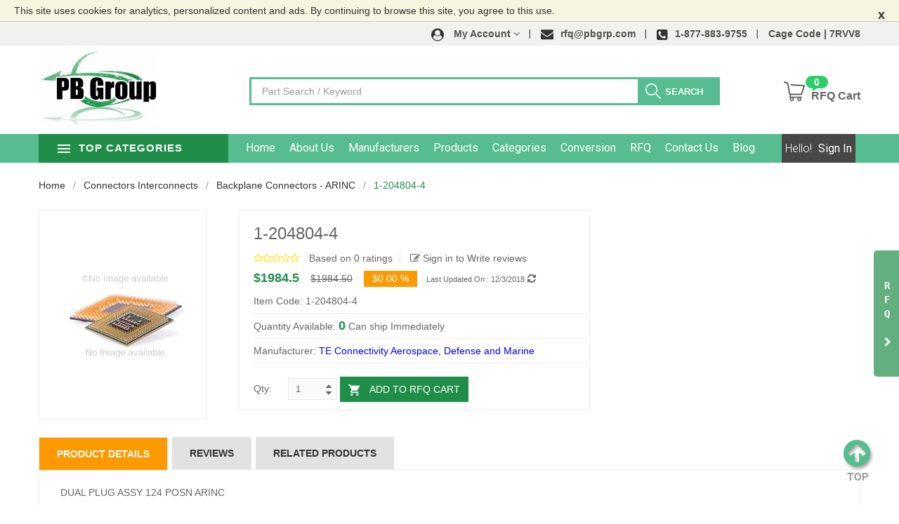

--- FILE ---
content_type: text/html; charset=utf-8
request_url: https://www.pbgrp.com/product/te-connectivity-aerospace-defense-and-marine/1-204804-4
body_size: 10827
content:
<!DOCTYPE html><html><head><meta charset="utf-8" /><meta name="viewport" content="width=device-width, initial-scale=1.0"><title>1-204804-4 - Plan B Group </title><meta name="description" /><meta name="keywords" /><link href="https://www.pbgrp.com/Content/css/bootstrap.min.css" rel="stylesheet" /><link href="https://www.pbgrp.com/Content/css/style.css" rel="stylesheet" /><link href="https://www.pbgrp.com/Content/css/custom.css" rel="stylesheet" /><link rel="stylesheet" type="text/css" href="https://www.pbgrp.com/Content/css/ft-supplement.css"><link rel="stylesheet" type="text/css" href="https://www.pbgrp.com/Content/css/ft-supplement-2.css"><script src="https://www.pbgrp.com/bundles/modernizr"></script><link rel="shortcut icon" href="https://www.pbgrp.com/images/favicon1.png"><script src="https://www.pbgrp.com/Scripts/jquery-1.10.2.min.js"></script><link rel="canonical" href="https://www.pbgrp.com/product/te-connectivity-aerospace-defense-and-marine/1-204804-4" /></head><body data-store="https://www.pbgrp.com/" data-cur="$" class="cms-index-index index-opt-3 cate-show" data-layout="2"><div class="wrapper"><!-- Fixed navbar start --><div class="cookie-message" style="padding-top:5px;padding-bottom:5px;background-color:#f5f5e0">This site uses cookies for analytics, personalized content and ads. By continuing to browse this site, you agree to this use.<a class="my-close-button" href="javascript:void(0);">x</a></div><div class="dvtopHeader" data-parent="topheader"><header class="site-header header-opt-3 cate-show"><div class="slide-out-trigger-mob visible-xs"><i class="fa fa-chevron-left" aria-hidden="true"></i></div><div class="slide-out-div" style="margin-top: 40px;"><div class="slide-out-trigger hidden-xs"><span style="display: block;font-weight: 700;">RFQ</span><br><i class="fa fa-chevron-left" aria-hidden="true"></i></div><div class="slide-out-content"><form method="post" action="https://www.pbgrp.com/home/instantrfq"><h4>Send Instant RFQ</h4><div class="form-group"><input type="text" class="form-control" name="partnumberir" placeholder="Part Number*" required tabindex="20"></div><div class="form-group"><input type="text" class="form-control" name="quantityir" placeholder="Quantity*" required tabindex="21" min="1" max="99" data-ft-validation-onlyintegers = ""></div><div class="form-group"><input type="text" class="form-control" name="manufacturerir" placeholder="Manufacturer" tabindex="22"></div><div class="form-group"><input type="text" class="form-control" name="contactnameir" placeholder="Contact Name*" required tabindex="23"></div><div class="form-group"><input type="text" class="form-control" name="emailir" placeholder="Email*" required tabindex="24" pattern = "[_a-z0-9-A-Z]+(.[_a-z0-9-A-Z]+)*@[a-z0-9-A-Z]+(.[a-z0-9-A-Z]+)*(.[a-zA-Z]{2,4})$"></div><div class="form-group"><input type="text" class="form-control" name="phoneir" placeholder="Phone*" required tabindex="25" data-ft-validation-phone-specialchars="" min="10" max="12" pattern="^(\+)?(1\s*[-\/\.]?)?(\((\d{3})\)|(\d{3}))\s*[-\/\.]?\s*(\d{3})\s*[-\/\.]?\s*(\d{4})\s*(([xX]|[eE][xX][tT])\.?\s*(\d+))*$"></div><div class="form-group"><button type="submit" class="btn btn-default submit" tabindex="26">Get A Quote</button></div></form></div></div><div class="header-top"><div class="container add-cage-code"><ul class="nav-right"><li class="dropdown setting"><a data-toggle="dropdown" role="button" href="https://www.pbgrp.com/" class="dropdown-toggle "><img class="" src="https://www.pbgrp.com/content/images/media/index3/user.png" alt="logo"><span>My Account</span><i aria-hidden="true" class="fa fa-angle-down"></i></a><div class="dropdown-menu "><ul class="account"><li><a href="https://www.pbgrp.com/user/sign-in">Login/Register</a></li></ul></div></li><li><a href="javascript:void(0)" title=""><img class="" src="https://www.pbgrp.com/content/images/media/index3/mail.png" alt="topheader"><span class="hidden-xs">rfq@pbgrp.com</span></a></li><li><a href="callto:1-877-883-9755" title=""><img class="" src="https://www.pbgrp.com/content/images/media/index3/phone.png" alt="topheader"><span class="hidden-xs">1-877-883-9755</span></a></li><li><a href="#" class="cage">Cage Code | 7RVV8</a></li></ul></div></div><!-- header-content --><div class="header-content"><div class="container"><div class="row"><div class="col-md-3 col-xs-12 nav-left"><!-- logo --><strong class="logo"><a href="https://www.pbgrp.com/"><img class="img-responsive" src="https://www.pbgrp.com/content/images/media/index3/logo.jpg" alt="logo"></a></strong><!-- logo --></div><div class="col-md-7 col-xs-12 nav-mind"><!-- block search --><div class="block-search"><div class="block-title"><span>Search</span></div><div class="block-content"><div class="form-search"><div class="box-group"><input type="text" id="txtSearchKey1" class="form-control" placeholder="Part Search / Keyword"><button class="btn btn-search" id="btnMHeaderSearch" type="button"><span class="hidden-sm hidden-xs">search</span></button></div></div></div></div><!-- block search --></div><div class="col-md-2 nav-right"><!-- block mini cart --><div class="block-minicart dropdown "><a class="dropdown-toggle" href="#" role="button" data-toggle="dropdown"><span class="cart-icon"></span><span class="counter qty"><span class="cart-text">RFQ Cart</span><span class="counter-number">0</span><span class="counter-label">0 <span>Item(s)</span></span><span class="counter-price">$ 0</span></span></a><div class="dropdown-menu"><form><div class=""><div class="subtitle" style="text-align: center; margin: -9px;">Cart is empty.</div></div></form></div></div><!-- block mini cart --></div></div></div></div><!-- header-content --><div class="header-nav mid-header"><div class="container"><div class="box-header-nav"><span data-action="toggle-nav-cat" class="nav-toggle-menu nav-toggle-cat"><span>Top Categories</span><i aria-hidden="true" class="fa fa-bars"></i></span><!-- categori --><div class="block-nav-categori"><div class="block-title"><span>Top Categories</span></div><div class="block-content"><div class="clearfix"><span data-action="close-cat" class="close-cate"><span>Top Categories</span></span></div><ul class="ui-categori" id="categorymenuheader"></ul><div class="view-all-categori"><a class="open-cate btn-view-all" href="https://www.pbgrp.com/view/all-categories">All Categories</a></div></div></div><!-- categori --><div class="block-nav-menu"><div class="clearfix"><span data-action="close-nav" class="close-nav"><span>close</span></span></div><ul class="ui-menu"><li class="parent parent-megamenu active"><a href="/">Home</a></li><li class="parent parent-submenu"><a href="/about-us">About Us</a></li><li class="parent parent-submenu"><a href="http://www.pbgrp.com/view/manufacturers">Manufacturers</a></li><li><a href="/view/all-products?manufacturer=knowles">Products</a></li><li class="parent parent-megamenu"><a href="/view/all-categories">Categories</a></li><li><a href="https://www.pbgrp.com/conversion">Conversion</a></li><li><a href="/rfq">RFQ</a></li><li><a href="/home/contactus">Contact Us</a></li><li><a href="/blog">Blog</a></li></ul></div><div class="custom-link" style="text-transform: capitalize;"><span>Hello!</span>&nbsp;<a class="cust-anchor" href="https://www.pbgrp.com/user/account">Sign In</a><br></div><span data-action="toggle-nav" class="nav-toggle-menu"><span></span><i aria-hidden="true" class="fa fa-bars"></i></span><div class="block-minicart dropdown "><a class="dropdown-toggle" href="#" role="button" data-toggle="dropdown"><span class="cart-icon"></span><span class="counter qty"><span class="counter-number">0</span></span></a><div class="dropdown-menu"><form><div class=""><div class="subtitle" style="text-align: center; margin: -9px;">Cart is empty.</div></div></form></div></div><div class="block-search"><div class="block-title"><span>Search</span></div><div class="block-content"><div class="form-search"><form><div class="box-group"><input type="text" id="txtSearchKey" class="form-control searchtext" autocomplete="off" placeholder="Part Search / Keyword"><button id="btnHeaderSearch" class="btn btn-search" type="button"><span>search</span></button></div></form></div></div></div><div class="dropdown setting"><a data-toggle="dropdown" role="button" href="#" class="dropdown-toggle "><span>Settings</span> <i aria-hidden="true" class="fa fa-user"></i></a><div class="dropdown-menu "><ul class="account"><li><a href="https://www.pbgrp.com/user/sign-in?ReturnUrl=https://www.pbgrp.com/product/te-connectivity-aerospace-defense-and-marine/1-204804-4">Login/Register</a></li></ul></div></div></div></div></div></header></div><!-- /.Fixed navbar --><main class="site-main"><link href="https://www.pbgrp.com/Content/css/custom/basictheme.css" rel="stylesheet" /><link href="https://www.pbgrp.com/Content/rating/bootstrap-rating.css" rel="stylesheet" /><main class="site-main"><div class="block-section-top block-section-inner-top3"><div class="container"><div class="row"><div class="col-lg-12 col-md-12 col-sm-12 col-xs-12"><!-- Block Breadcrumb--><ol class="breadcrumb no-hide"><li><a href="https://www.pbgrp.com/">Home</a></li><li><a href="https://www.pbgrp.com/shop/connectors-interconnects">Connectors Interconnects</a></li><li><a href="https://www.pbgrp.com/shop/connectors-interconnects/backplane-connectors-arinc">Backplane Connectors - ARINC</a></li><li class="active">1-204804-4</li></ol><!-- Block Desc--><div class="row catalog-product-view catalog-view_op1"><div class="col-sm-3 col-md-3 col-lg-3"><div class="product-media media-horizontal"><div class="image_preview_container images-large"><img id="img_zoom" data-zoom-image="" src="/images/product/no-image-found.jpg" alt="basictheme"><button class="btn-zoom open_qv"><span>zoom</span></button></div></div><!-- image product --></div><div class="col-sm-5 col-md-5 col-lg-5 cust-border"><!-- detail- product --><div class="product-info-main"><h1 class="page-title">1-204804-4</h1><div class="product-reviews-summary"><span id="spanAverageRating"></span><div class="reviews-actions"><a href="javascript:void(0);" data-action="goto" data-target="#reviews" class="action view">Based on 0 ratings</a><a href="https://www.pbgrp.com/user/sign-in?ReturnUrl=https://www.pbgrp.com/product/1-204804-4" class="action add"><i class="fa fa-edit"></i> Sign in to Write reviews</a></div></div><div class="product-info-price"><div class="price-box"><span class="price">$1984.5</span><span class="old-price">$1984.50</span><span class="label-sale">$0.00 %</span><span style="color:#666;font-size: 11px;">&nbsp;&nbsp;&nbsp;Last Updated On : 12/3/2018</span><a href="javascript:void(0);" onclick="UpdatedData('1-204804-4','66948','1-204804-4')" style="color:#666"><i class="fa fa-refresh" aria-hidden="true"></i></a></div></div><div class="product-code">Item Code: 1-204804-4</div><div class="product-overview">Quantity Available: <span class="qty-pdp">0</span> Can ship Immediately</div><div class="product-overview">Manufacturer: <a href="https://www.pbgrp.com/manufacturer/te-connectivity-aerospace-defense-and-marine" alt="TE Connectivity Aerospace, Defense and Marine" style="color:blue">TE Connectivity Aerospace, Defense and Marine</a></div><div style="border-top: 1px solid #eee;"><form><div class="product-options-wrapper" style="display:inline-block"><div class="form-qty"><label class="label">Qty: </label><div class="control"><input type="text" class="form-control input-qty" value='1' id="quantity" name="quantity" maxlength="12" minlength="1" min="1" max="10000"><button class="btn-number qtyminus" data-type="minus" data-field="quantity"><span>-</span></button><button class="btn-number qtyplus" data-type="plus" data-field="quantity"><span>+</span></button></div></div></div><div class="product-options-bottom clearfix"><div class="actions"><button type="button" title="Add to RFQ Cart" class="action btn btn-cart acartp" data-id="66948" data-pid="0" data-ppc="0" data-add=true><span>Add to RFQ Cart</span></button></div></div></form></div></div><!-- detail- product --></div><!-- Main detail --><div class="clearfix"></div><div class="col-lg-12 col-md-12 col-sm-12 product-info-detailed "><ul class="nav nav-pills" role="tablist"><li role="presentation" class="active"><a href="#productdetails" role="tab" data-toggle="tab">Product Details</a></li><li role="presentation"><a href="#reviews" role="tab" data-toggle="tab">Reviews</a></li><li role="presentation"><a href="#categoryskureln" role="tab" data-toggle="tab">Related Products</a></li></ul><!-- Tab panes --><div class="tab-content"><div id="productdetails" class="tab-pane active" role="tabpanel"><div class="col-md-12">DUAL PLUG ASSY 124 POSN ARINC </div><div class="col-md-12 table-responsive" style="padding:0px;margin-top: 10px;"><table class="table table-striped table-bordered"><tbody><tr><th style="width:20%">Part Status</th><td style="width:100%">Active</td></tr></tbody></table></div><div class="clearfix"></div></div><div role="tabpanel" class="tab-pane" id="reviews"><div class="block-title">reviews</div><div class="block-content"><h4 class="ftitle">Reviews</h4><div class="overview-content pagedesc"><div class="product-comments-block-tab"><section class="section-review" id="product-review"><div class="all-review-wrapper" id="maindiv div.col-sm-4" data-ratingAverage="0"><span class="grade"><input type="hidden" class="rating reviewRating" id="averageRating" data-filled="fa fa-star"data-empty="fa fa-star-o" disabled="disabled" value="0" /></span><div class="row"><div class="col-lg-12 review-load-more"><div class="text-center"><a href="https://www.pbgrp.com/user/sign-in?ReturnUrl=/product/1-204804-4/" class="btn btn-primary"><i class="fa fa-edit"></i> Sign in to Write reviews</a></div></div></div></div><div class="modal fade" id="modal-review" tabindex="-1" role="dialog"><div class="modal-dialog"><div class="modal-content"><div class="modal-header"><button type="button" class="close" data-dismiss="modal" aria-hidden="true"> &times; </button><h3 class="modal-title-site text-center">PRODUCT REVIEW </h3></div><div class="modal-body"><h3 class="reviewtitle uppercase">You're reviewing</h3><form method="post" action="https://www.pbgrp.com/product/write-review?PageUrl=1-204804-4"><input type="hidden" name="SkuId" id="SkuId" value="66948" /><div class="form-group"><label>How do you rate this product?</label> <br><div class="rating-here"><input type="hidden" class="rating-tooltip-manual" id="Rating" name="Rating" data-filled="fa fa-star fa-2x"data-empty="fa fa-star-o fa-2x" data-fractions="2" required /></div></div><div class="form-group"><label for="rtext">Name</label><input type="text" readonly="readonly" class="form-control" name="Name" id="rtext" placeholder="Your name" required></div><div class="form-group"><label for="rtext">Title</label><input type="text" class="form-control" name="Title" id="Title" placeholder="Your Review Title" required></div><div class="form-group "><label>Review</label><textarea class="form-control" id="Description" name="Description" rows="3" placeholder="Your Review Description" required></textarea></div><input type="hidden" name="Cust_Id" id="Cust_Id" /><button type="submit" class="btn btn-primary">Submit Review</button></form></div></div></div></div></section></div></div></div></div><div role="tabpanel" class="tab-pane" id="categoryskureln"><div class="block-title">Related Products</div><div class="block-content"><div class="row"><div class="col-md-12 col-xs-12"><div class="product-item-opt-1 product-item-related-sku col-md-2 skulr skulr-left"><div class="product-item-info"><div class="blog-actions"><div class="col-lg-12 col-md-12"><a href="https://www.pbgrp.com/product/knowles/WB-23611-000">WB-23611-000</a></div></div></div></div><div class="product-item-opt-1 product-item-related-sku col-md-2 skulr "><div class="product-item-info"><div class="blog-actions"><div class="col-lg-12 col-md-12"><a href="https://www.pbgrp.com/product/te-connectivity-amp-connectors/207316-1">207316-1</a></div></div></div></div><div class="product-item-opt-1 product-item-related-sku col-md-2 skulr "><div class="product-item-info"><div class="blog-actions"><div class="col-lg-12 col-md-12"><a href="https://www.pbgrp.com/product/te-connectivity-amp-connectors/207488-1">207488-1</a></div></div></div></div><div class="product-item-opt-1 product-item-related-sku col-md-2 skulr "><div class="product-item-info"><div class="blog-actions"><div class="col-lg-12 col-md-12"><a href="https://www.pbgrp.com/product/knowles/5100-253144">5100-253144</a></div></div></div></div><div class="product-item-opt-1 product-item-related-sku col-md-2 skulr "><div class="product-item-info"><div class="blog-actions"><div class="col-lg-12 col-md-12"><a href="https://www.pbgrp.com/product/knowles/5100-253333">5100-253333</a></div></div></div></div><div class="product-item-opt-1 product-item-related-sku col-md-2 skulr "><div class="product-item-info"><div class="blog-actions"><div class="col-lg-12 col-md-12"><a href="https://www.pbgrp.com/product/knowles/5100-253444">5100-253444</a></div></div></div></div><div class="product-item-opt-1 product-item-related-sku col-md-2 skulr-left"><div class="product-item-info"><div class="blog-actions"><div class="col-lg-12 col-md-12"><a href="https://www.pbgrp.com/product/knowles/5100-253445">5100-253445</a></div></div></div></div><div class="product-item-opt-1 product-item-related-sku col-md-2 "><div class="product-item-info"><div class="blog-actions"><div class="col-lg-12 col-md-12"><a href="https://www.pbgrp.com/product/knowles/5100-253446">5100-253446</a></div></div></div></div><div class="product-item-opt-1 product-item-related-sku col-md-2 "><div class="product-item-info"><div class="blog-actions"><div class="col-lg-12 col-md-12"><a href="https://www.pbgrp.com/product/knowles/5100-253447">5100-253447</a></div></div></div></div><div class="product-item-opt-1 product-item-related-sku col-md-2 "><div class="product-item-info"><div class="blog-actions"><div class="col-lg-12 col-md-12"><a href="https://www.pbgrp.com/product/knowles/5100-253450">5100-253450</a></div></div></div></div><div class="product-item-opt-1 product-item-related-sku col-md-2 "><div class="product-item-info"><div class="blog-actions"><div class="col-lg-12 col-md-12"><a href="https://www.pbgrp.com/product/knowles/5100-253630">5100-253630</a></div></div></div></div><div class="product-item-opt-1 product-item-related-sku col-md-2 "><div class="product-item-info"><div class="blog-actions"><div class="col-lg-12 col-md-12"><a href="https://www.pbgrp.com/product/knowles/5100-253662">5100-253662</a></div></div></div></div><div class="product-item-opt-1 product-item-related-sku col-md-2 skulr-left"><div class="product-item-info"><div class="blog-actions"><div class="col-lg-12 col-md-12"><a href="https://www.pbgrp.com/product/knowles/5100-253685">5100-253685</a></div></div></div></div><div class="product-item-opt-1 product-item-related-sku col-md-2 "><div class="product-item-info"><div class="blog-actions"><div class="col-lg-12 col-md-12"><a href="https://www.pbgrp.com/product/knowles/5100-253690">5100-253690</a></div></div></div></div><div class="product-item-opt-1 product-item-related-sku col-md-2 "><div class="product-item-info"><div class="blog-actions"><div class="col-lg-12 col-md-12"><a href="https://www.pbgrp.com/product/knowles/2800-253486">2800-253486</a></div></div></div></div><div class="product-item-opt-1 product-item-related-sku col-md-2 "><div class="product-item-info"><div class="blog-actions"><div class="col-lg-12 col-md-12"><a href="https://www.pbgrp.com/product/knowles/2800-253374">2800-253374</a></div></div></div></div><div class="product-item-opt-1 product-item-related-sku col-md-2 "><div class="product-item-info"><div class="blog-actions"><div class="col-lg-12 col-md-12"><a href="https://www.pbgrp.com/product/knowles/2800-253424">2800-253424</a></div></div></div></div><div class="product-item-opt-1 product-item-related-sku col-md-2 "><div class="product-item-info"><div class="blog-actions"><div class="col-lg-12 col-md-12"><a href="https://www.pbgrp.com/product/knowles/0009-251997">0009-251997</a></div></div></div></div><div class="product-item-opt-1 product-item-related-sku col-md-2 skulr-left"><div class="product-item-info"><div class="blog-actions"><div class="col-lg-12 col-md-12"><a href="https://www.pbgrp.com/product/knowles/BF-3035-000">BF-3035-000</a></div></div></div></div><div class="product-item-opt-1 product-item-related-sku col-md-2 "><div class="product-item-info"><div class="blog-actions"><div class="col-lg-12 col-md-12"><a href="https://www.pbgrp.com/product/knowles/BF-3036-000">BF-3036-000</a></div></div></div></div><div class="product-item-opt-1 product-item-related-sku col-md-2 "><div class="product-item-info"><div class="blog-actions"><div class="col-lg-12 col-md-12"><a href="https://www.pbgrp.com/product/knowles/BF-3037-000">BF-3037-000</a></div></div></div></div><div class="product-item-opt-1 product-item-related-sku col-md-2 "><div class="product-item-info"><div class="blog-actions"><div class="col-lg-12 col-md-12"><a href="https://www.pbgrp.com/product/knowles/BF-3039-000">BF-3039-000</a></div></div></div></div><div class="product-item-opt-1 product-item-related-sku col-md-2 "><div class="product-item-info"><div class="blog-actions"><div class="col-lg-12 col-md-12"><a href="https://www.pbgrp.com/product/knowles/BF-3163-000">BF-3163-000</a></div></div></div></div><div class="product-item-opt-1 product-item-related-sku col-md-2 "><div class="product-item-info"><div class="blog-actions"><div class="col-lg-12 col-md-12"><a href="https://www.pbgrp.com/product/mallory-sonalert-products-inc/22MMNUT">22MMNUT</a></div></div></div></div><div class="product-item-opt-1 product-item-related-sku col-md-2 skulr-left"><div class="product-item-info"><div class="blog-actions"><div class="col-lg-12 col-md-12"><a href="https://www.pbgrp.com/product/knowles/WB-23402-000">WB-23402-000</a></div></div></div></div><div class="product-item-opt-1 product-item-related-sku col-md-2 "><div class="product-item-info"><div class="blog-actions"><div class="col-lg-12 col-md-12"><a href="https://www.pbgrp.com/product/knowles/WB-23403-000">WB-23403-000</a></div></div></div></div><div class="product-item-opt-1 product-item-related-sku col-md-2 "><div class="product-item-info"><div class="blog-actions"><div class="col-lg-12 col-md-12"><a href="https://www.pbgrp.com/product/knowles/WB-23828-000">WB-23828-000</a></div></div></div></div><div class="product-item-opt-1 product-item-related-sku col-md-2 "><div class="product-item-info"><div class="blog-actions"><div class="col-lg-12 col-md-12"><a href="https://www.pbgrp.com/product/mallory-sonalert-products-inc/22MMPLUG-2">22MMPLUG-2</a></div></div></div></div><div class="product-item-opt-1 product-item-related-sku col-md-2 "><div class="product-item-info"><div class="blog-actions"><div class="col-lg-12 col-md-12"><a href="https://www.pbgrp.com/product/knowles/009P-253578">009P-253578</a></div></div></div></div><div class="product-item-opt-1 product-item-related-sku col-md-2 "><div class="product-item-info"><div class="blog-actions"><div class="col-lg-12 col-md-12"><a href="https://www.pbgrp.com/product/mallory-sonalert-products-inc/ACC09">ACC09</a></div></div></div></div><div class="product-item-opt-1 product-item-related-sku col-md-2 skulr-left"><div class="product-item-info"><div class="blog-actions"><div class="col-lg-12 col-md-12"><a href="https://www.pbgrp.com/product/knowles/WB-23407-000">WB-23407-000</a></div></div></div></div><div class="product-item-opt-1 product-item-related-sku col-md-2 "><div class="product-item-info"><div class="blog-actions"><div class="col-lg-12 col-md-12"><a href="https://www.pbgrp.com/product/knowles/WB-23616-000">WB-23616-000</a></div></div></div></div><div class="product-item-opt-1 product-item-related-sku col-md-2 "><div class="product-item-info"><div class="blog-actions"><div class="col-lg-12 col-md-12"><a href="https://www.pbgrp.com/product/knowles/WB-23608-000">WB-23608-000</a></div></div></div></div><div class="product-item-opt-1 product-item-related-sku col-md-2 "><div class="product-item-info"><div class="blog-actions"><div class="col-lg-12 col-md-12"><a href="https://www.pbgrp.com/product/knowles/WB-23609-000">WB-23609-000</a></div></div></div></div><div class="product-item-opt-1 product-item-related-sku col-md-2 "><div class="product-item-info"><div class="blog-actions"><div class="col-lg-12 col-md-12"><a href="https://www.pbgrp.com/product/knowles/WB-23408-000">WB-23408-000</a></div></div></div></div><div class="product-item-opt-1 product-item-related-sku col-md-2 "><div class="product-item-info"><div class="blog-actions"><div class="col-lg-12 col-md-12"><a href="https://www.pbgrp.com/product/knowles/WB-23409-000">WB-23409-000</a></div></div></div></div></div></div></div></div></div></div><div class="clearfix"></div></div></div></div></div></div></main></main><div class="gap"></div><footer class="site-footer footer-opt-3"><div class="footer-content"><style type="text/css">.auto-style1 { text-align: center; }</style><div class="block-newletter"><div class="container"><div class="block-title">Join Our Mailing List</div><div class="block-content"><p class="note">Please submit below to subscribe and receive periodic email updates of new arrivals, special deals and more...</p><form id="frmnls"><div class="input-group"><input class="form-control" data-val="true" data-val-regex="Kindly Enter Valid E-mail Address" data-val-regex-pattern="^[a-zA-Z0-9_\.-]+@@([a-zA-Z0-9-]+\.)+[a-zA-Z]{2,6}$" data-val-required="Kindly Enter E-mail Address" id="txtNewsLatterEmail" name="Email" placeholder="Enter Your E-mail Address" required="required" style="text-align: left;" type="email" /> <span class="input-group-btn"><button class="btn btn-subcribe" id="BtnnewsLatter" type="submit"><span>Subscribe</span></button></span></div></form></div></div></div><div class="footer-column"><div class="container"><div class="row footer-column1"><div class="col-lg-3 col-md-4 col-sm-6 col-xs-12 height-ref"><h3 class="title">Contact Us</h3><table class="address"><tbody><tr><td><i aria-hidden="true" class="fa fa-map-marker"></i></td><td><h4 style="margin: 0px 0px 10px; font-size: 17px;">Corporate Headquarters</h4><p class="add-p-style">11965 N Harrells Ferry Rd</p><p class="add-p-style" style="margin-bottom: 0px;">Baton Rouge, LA 70816</p></td></tr><tr><td><i aria-hidden="true" class="fa fa-phone"></i></td><td> <span class="baec5a81-e4d6-4674-97f3-e9220f0136c1" style="white-space: nowrap;">601-658-9800 <a href="#" style="margin: 0px; border: currentColor; border-image: none; left: 0px; top: 0px; width: 16px; height: 16px; right: 0px; bottom: 0px; overflow: hidden; vertical-align: middle; float: none; display: inline; white-space: nowrap; position: static !important;" title="Call: 601-658-9800"> <img src="[data-uri]" style="margin: 0px; border: currentColor; border-image: none; left: 0px; top: 0px; width: 16px; height: 16px; right: 0px; bottom: 0px; overflow: hidden; vertical-align: middle; float: none; display: inline; white-space: nowrap; position: static !important;" title="Call: 601-658-9800" /> </a> </span> | <span class="baec5a81-e4d6-4674-97f3-e9220f0136c1" style="white-space: nowrap;">877-883-9755 <a href="#" style="margin: 0px; border: currentColor; border-image: none; left: 0px; top: 0px; width: 16px; height: 16px; right: 0px; bottom: 0px; overflow: hidden; vertical-align: middle; float: none; display: inline; white-space: nowrap; position: static !important;" title="Call: 877-883-9755"> <img src="[data-uri]" style="margin: 0px; border: currentColor; border-image: none; left: 0px; top: 0px; width: 16px; height: 16px; right: 0px; bottom: 0px; overflow: hidden; vertical-align: middle; float: none; display: inline; white-space: nowrap; position: static !important;" title="Call: 877-883-9755" /> </a> </span></td></tr><tr><td><i aria-hidden="true" class="fa fa-fax"></i></td><td><span class="baec5a81-e4d6-4674-97f3-e9220f0136c1" style="white-space: nowrap;">601-658-9833 <a href="#" style="margin: 0px; border: currentColor; border-image: none; left: 0px; top: 0px; width: 16px; height: 16px; right: 0px; bottom: 0px; overflow: hidden; vertical-align: middle; float: none; display: inline; white-space: nowrap; position: static !important;" title="Call: 601-658-9833"> <img src="[data-uri]" style="margin: 0px; border: currentColor; border-image: none; left: 0px; top: 0px; width: 16px; height: 16px; right: 0px; bottom: 0px; overflow: hidden; vertical-align: middle; float: none; display: inline; white-space: nowrap; position: static !important;" title="Call: 601-658-9833" /> </a> </span></td></tr><tr><td><i aria-hidden="true" class="fa fa-envelope"></i></td><td>rfq@pbgrp.com</td></tr></tbody></table></div><div class="col-lg-3 col-md-4 col-sm-6 col-xs-12 cust-height"><h3 class="title">Quick Links</h3><ul class="links"><li><a href="/">Home</a></li><li><a href="/view/all-products?manufacturer=knowles">Products</a></li><li><a href="/view/all-products?filters=&amp;pgno=2800">FAQs</a></li><li><a href="/value-added-services">Value Added</a></li><li><a href="/about-us">About Us</a></li><li><a href="https://www.pbgrp.com/view/all-categories">Categories</a></li><li style="margin: 0px; padding: 4px 10px 4px 0px; width: 131.25px; box-sizing: border-box; -webkit-font-smoothing: antialiased;"><a href="https://www.pbgrp.com/view/manufacturers">Manufacturers</a></li><li><a href="/home/comingsoon">Career</a></li><li><a href="/locations">Locations</a></li><li><a href="/blog">Blog</a></li><li><a href="/home/contactus">Contact Us</a></li><li><a href="/sitemap">Sitemap</a></li><li><a href="/terms-and-conditions">Terms &amp; Conditions</a></li><li><a href="/active">Active SKU&#39;s</a></li><li><a href="/sitemap-index.xml"><img alt="xml" src="https://www.pbgrp.com/content/images/media/index3/xml-button.jpg" /> </a></li></ul></div><div class="col-lg-3 col-md-4 col-sm-6 col-xs-12"><h3 class="title marBn10">Follow Us</h3><ul class="follow-us marBT10"><li><a href="https://www.facebook.com/pbgrp"><i class="sprite-footer sprite-facebook-footer"></i> </a></li><li><a href="https://www.instagram.com/pbgrp/"><i class="sprite-footer sprite-insta-footer"></i> </a></li><li><a href="https://twitter.com/pbgrp/"><i class="sprite-footer sprite-twitter-footer"></i> </a></li><li><a href="https://www.youtube.com/channel/UCR6u4Dkl2B6STiMmcw6C2GA"><i class="sprite-footer sprite-youtube-footer"></i> </a></li></ul><ul class="follow-us marBT10"><li><a href="https://plus.google.com/"><i class="sprite-footer sprite-google-plus-footer"></i> </a></li>	<li><a href="https://in.pinterest.com/planbgroupllc/"><i class="sprite-footer sprite-pinterest-footer"></i> </a></li><li><a href="https://www.youtube.com/channel/UCR6u4Dkl2B6STiMmcw6C2GA"><i class="sprite-footer sprite-youtube-footer"></i> </a></li><li><a href="/blog"><i class="sprite-3 sprite-blog"></i> </a></li></ul><h3 class="title">We Accept</h3><ul class="payment-mode"><li><a href="#"><i class="sprite sprite-visa-png"></i> </a></li><li><a href="#"><i class="sprite sprite-master"></i> </a></li><li><a href="#"><i class="sprite sprite-disover"></i> </a></li><li><a href="#"><i class="sprite sprite-american-express"></i> </a></li></ul></div><div class="col-lg-3 col-md-12 col-sm-6 col-xs-12 mob-text-center"><h3 class="title">Our Location</h3><h4 class="title" style="font-size: 17px; margin-top: 15px;">Louisiana Office</h4><p class="add-p-style">4520 S. Sherwood Forest Blvd</p><p class="add-p-style">#104-372 Baton Rouge, LA 70816</p></div></div></div></div><div class="footer-bottom"><div class="container"><div class="row"><div class="auto-style1"><span style="color:#ffffff;">Copyright &copy; 2020, All rights reserved to PLAN-B GROUP, LLC&nbsp;| &nbsp;Cage Code </span> <a href="https://cage.dla.mil/Search/Results?q=7RVV8"> <span style="color:#ffffff;">7RVV8</span> </a></div></div></div></div><br /><br type="_moz" /></div></footer><!--back-to-top --><a href="#" class="back-to-top"><!-- <i aria-hidden="true" class="fa fa-angle-up"></i> --><img class="img-responsiv" src="https://www.pbgrp.com/content/images/media/index3/back-to-top.png" alt="back-to-top"></a><div class="clearfix"></div><div class="modal fade in" id="dvp" tabindex="-1" data-backdrop="static" data-keyboard="false" role="dialog" aria-hidden="false" style="display: block;"><div class="modal-dialog" style="background-color:transparent"><div class="modal-content" style="background-color: transparent; box-shadow: none; border: medium none;"><div class="modal-body" style="overflow-y: auto;"><p style="font-weight:bold;" class="pdvp"></p></div></div><!-- /.modal-content --></div><!-- /.modal-dialog --></div></div><script src="/Scripts/jquery.confirm.min.js"></script><script src="https://www.pbgrp.com/bundles/AppJs"></script><link href="https://www.pbgrp.com/Content/js/cookiebar/cookieBar.min.css" rel="stylesheet" /><script src="https://www.pbgrp.com/Content/js/cookiebar/jquery.cookieBar.min.js"></script><script src="https://www.pbgrp.com/Content/rating/bootstrap-rating.min.js"></script><script>$(function () {// for popup rating section$('.rating-tooltip-manual').rating({extendSymbol: function () {var title;$(this).tooltip({container: 'body',placement: 'bottom',trigger: 'manual',title: function () {return title;}});$(this).on('rating.rateenter', function (e, rate) {title = rate;$(this).tooltip('show');}).on('rating.rateleave', function () {$(this).tooltip('hide');});}});$("#spanAverageRating").prepend($("#averageRating").parents(".grade"));});$("[data-action='goto']").click(function () {var targetEle = $(this).attr("data-target");try {$('.nav-pills a[href="' + targetEle + '"]').click();$('html, body').animate({scrollTop: $(targetEle).offset().top - 250}, 2000);} catch (e) {}});function UpdatedData(skuname, skuid,pageurl) {$.post("/search/updatedskudetails", { skuname: skuname, skuid: skuid }, function (data) {var check = 'te-connectivity-aerospace-defense-and-marine';if (check != '' && check != undefined) {window.location.href = $("body").attr("data-store") + "product/" + check + "/" + pageurl;}else {window.location.href = $("body").attr("data-store") + "product/" + pageurl;}});}</script><script src="/Scripts/jquery.validate.min.js"></script><script>function showreviewmodal() {$('.nav-pills a[href="#reviews"]').click();$('#modal-review').modal();}(function ($) {"use strict";$(document).ready(function () {/* [ Filter by price ]- - - - - - - - - - - - - - - - - - - - */$('#slider-range').slider({range: true,min: 0,max: 500,values: [0, 300],slide: function (event, ui) {$('#amount-left').text(ui.values[0]);$('#amount-right').text(ui.values[1]);}});$('#amount-left').text($('#slider-range').slider('values', 0));$('#amount-right').text($('#slider-range').slider('values', 1));});})(jQuery);$('#btnSubmitCustomRFQ').click(function (e) {$(".required input[type='radio']").each(function () {var x = $(this).parent("div").attr("id");$("a[href='#" + x + "']").css({ "color": "white", "background-color": "#5A55A3" });$('#requiredgroup').css({ "color": "white", "background-color": "#337ab7" });});$("#frmConfigureProduct").validate({ignore: [],// other rules, options, callbacks, etc.,invalidHandler: function (event, validator) {for (var i = 0; i < validator.errorList.length; i++) {//for (var property in validator.errorList[i]) {// alert(property + "=" + validator.errorList[i][property]);//}var x = $("#" + $(validator.errorList[i]['element']).prop('id')).parent("div").attr("id");$("a[href='#" + x + "']").css({ 'color': 'white', "background-color": "red" });$('#requiredgroup').css({ "color": "white", "background-color": "red" });}}});});</script><script type="text/javascript">$("form#frmnls").submit(function (e) {e.preventDefault();showProgress("Please wait while we process your request. This may take a moment.", 1, false, true, false, 0);var Email = $("#txtNewsLatterEmail").val();if (!isEmail(Email)) {showProgress("Please enter valid email", 1, true, false, true, 0);return;}var storeName = "https://www.pbgrp.com/";$.post(storeName + "/user/addnewlettersubscription?Email=" + Email, function (Message) {showProgress(Message, 1, false, false, false, 2000);});});function isEmail(email) {var regex = /^([a-zA-Z0-9_.+-])+\@(([a-zA-Z0-9-])+\.)+([a-zA-Z0-9]{2,4})+$/;return regex.test(email);};</script></body></html>

--- FILE ---
content_type: text/css
request_url: https://www.pbgrp.com/Content/css/custom.css
body_size: 14871
content:
.change-view a {
    border: 1px solid #cccccc;
    border-radius: 3px;
    display: inline-block;
    font-size: 18px;
    font-weight: normal;
    height: 34px;
    line-height: 23px;
    margin-left: 5px;
    overflow: hidden;
    padding: 5px 8px;
}

/*.compareProduct {
    bottom: 5px;
    padding: 5px;
    cursor: pointer;
    opacity: 1;
    position: fixed;
    right: 20px;
    z-index: 99999;
    border-radius: 5px;
    text-align: center;
}

    .compareProduct strong {
        display: inline-block;
        text-align: center;
        height: 22px;
        width: 22px;
        line-height: 22px;
        -moz-border-radius: 15px; 
        border-radius: 15px; 
        background-color: #57bc90;
        color: white;
        text-align: center;
        font-size: 1em;
    }*/

.block-trending .product-item-opt-1 .product-item-photo {
    padding: 30px 0;
}

    .block-trending .product-item-opt-1 .product-item-photo img {
        height: 250px;
    }

.block-trending .item {
    height: 500px;
}

.block-nav-categori .ui-categori .submenu .categori-list .title {
    font-weight: 300;
    margin: 5px 0;
}

    .block-nav-categori .ui-categori .submenu .categori-list .title a {
        text-transform: none;
    }

.hasTitle .title {
    color: #444;
    text-transform: uppercase;
    font-size: 14px;
    margin-bottom: 10px;
    display: block;
    margin-top: 10px;
    font-weight: 600;
    border-bottom: 3px solid #57bc90;
    opacity: 1;
}

.btn-primary {
    background-color: #19a14c;
    border: none;
    color: #fff;
    max-width: 100% !important;
    height: 39px !important;
    padding: 0px 7px;
    opacity: 1;
}

    .btn-primary:hover, .btn-checkout:hover, .btn-primary:focus, .btn-checkout:focus {
        background-color: #218d4a !important;
        border: none;
        padding:0px 15px;
        height:39px!important;
       
    }

.catalog-view_op1 .product-options-bottom .btn-buy {
    height: 50px;
    width: 190px;
    font-weight: bold;
    background-color: #62a247;
    color: #fff;
    font-size: 14px;
    padding: 0 12px;
    border: none;
    box-shadow: none;
    line-height: 50px;
    -webkit-transition: .2s;
    -o-transition: .2s;
    transition: .2s;
    margin-bottom: 10px;
}

    .catalog-view_op1 .product-options-bottom .btn-buy:before {
        content: "";
        background-position: center;
        background-repeat: no-repeat;
        background-image: url(../images/icon/index7/minicart.png);
        width: 16px;
        height: 16px;
        margin-right: 10px;
        display: inline-block;
        vertical-align: middle;
    }

    .catalog-view_op1 .product-options-bottom .btn-buy:hover {
        background-color: #57bc90;
        -webkit-transition: .2s;
        -o-transition: .2s;
        transition: .2s;
    }

.pagedesc ol li {
    list-style-type: decimal;
}

.pagedesc ul li {
    list-style-type: disc;
}

.dropdown-menu ul li {
    list-style-type: none !important;
}


.pagedesc {
    padding: 0 20px;
}
/*.socialIcon {
    font-size:20px;
    clear:both;
    height:40px;
    margin-top:10px; 
}
   .socialIcon a {
        padding:5px 10px;
        min-width:20px !important;
        overflow-x:hidden
    }
    .socialIcon a:hover {
        background-color:#57bc90 !important;
    }
    .socialIcon .fb {
        background-color:#3b5998 !important;
        color:#fff !important;
    }
    .socialIcon .in {
        background-color:#007bb6 !important;
        color:#fff !important;
    }
    .socialIcon .twitter {
        background-color:#00aced !important;
        color:#fff !important;
    }
    .socialIcon .gplus {
        background-color:#dd4b39 !important;
        color:#fff !important;
    }
    .socialIcon .p {
        background-color:#cb2027 !important;
        color:#fff !important;
    }*/

.modal .pdvp {
    background-color: #fff;
    border-radius: 5px;
    color: #006400;
    display: table;
    font-weight: bold;
    margin-left: auto;
    margin-right: auto;
    text-align: center;
    padding: 10px 30px;
}

#dvp.modal {
    top: 40%;
}

.bklnk li a:hover, .bklnk li a:focus {
    background-color: #57bc90 !important;
    border-color: #57bc90;
}

.p10 {
    padding: 10px !important;
}

.action a, .pointer {
    cursor: pointer;
}

span i {
    vertical-align: middle;
}

.error {
    color: #f00;
}

.malm {
    border-right: 1px #eee solid;
    background-color: #f5f5f5;
    padding: 15px;
    width: 110%;
    margin-left: -20px;
}

    .malm li {
        padding-top: 2px;
        padding-left: 2px;
    }

@media (max-width:1199px) {
    .malm {
        width: 100%;
    }
}

.myAccountList li {
    text-align: center;
}

    .myAccountList li a {
        font-size: 14px;
        display: block;
    }

.myAccountList .thumbnail {
    padding: 10px 0 0;
}

    .myAccountList .thumbnail:hover {
        background: #F5F5F5;
    }

.myAccountList li a i {
    display: block;
    clear: both;
    font-size: 44px;
    margin-bottom: 10px;
}

span.success, p.success div.success {
    color: #8BB418 !important;
}

p.required, .required sup {
    color: #E74C3C !important;
}

.order-box {
    background: #fff;
    border: solid 1px #ccc;
    margin-bottom: 30px;
}

.order-box-header {
    background: #57bc90;
    color: white;
    font-weight: bold;
    padding: 10px;
    text-transform: uppercase;
}

.order-box-content {
    padding: 15px;
}

    .order-box-content table th {
        padding-left: 5px;
        padding-right: 5px;
    }

    .order-box-content table td {
        padding: 5px;
    }

.statusTop {
    margin-bottom: 20px;
    margin-top: 20px;
}

    .statusTop p {
        font-size: 18px;
        margin-bottom: 5px;
    }

.order-details-cart {
    width: 100%;
}

    .order-details-cart tr {
        border-bottom: solid 1px #ddd;
    }

    .order-details-cart img {
        width: 80px;
    }

.myaccountmainhead {
    background-color: lightgray;
    margin-left: 15px;
}


/*STYLE CSS FROM KUTHE THEME*/
#left_column .left-module {
    margin-bottom: 30px;
    overflow: hidden;
}

    #left_column .left-module .owl-dots {
        bottom: 5px;
    }

    #left_column .left-module:last-child {
        margin-bottom: 0;
    }

    #left_column .left-module img {
        margin: 0 auto;
    }

#left_column .block {
    border: 1px solid #eaeaea;
}

    #left_column .block .title_block {
        font-size: 16px;
        font-weight: bold;
        border-bottom: 1px solid #eaeaea;
        padding-left: 28px;
        text-transform: uppercase;
        padding-top: 11px;
        padding-bottom: 12px;
        /*background-color: lightgray;*/
    }

    #left_column .block .block_content {
        padding: 15px 20px;
    }

.layered .layered_subtitle {
    color: #666;
    font-size: 16px;
    padding-bottom: 4px;
    text-transform: uppercase;
}

.layered .layered-content {
    border-bottom: 1px solid #eaeaea;
    padding-bottom: 15px;
    margin-bottom: 15px;
    padding-top: 15px;
}

    .layered .layered-content:last-child {
        border-bottom: none;
        padding-bottom: 0;
        margin-bottom: 0;
    }

    .layered .layered-content:first-child {
    }

.layered-category .layered-content {
    border-bottom: none;
    padding-bottom: 0;
    padding-top: 0;
    margin-bottom: 0;
}

.tree-menu li {
    line-height: 24px;
}

    .tree-menu li:hover > a,
    .tree-menu li.active > a,
    .tree-menu li:hover > span:before,
    .tree-menu li.active > span:before {
        color: #57bc90;
    }

.tree-menu > li > span:before {
    content: "\f105";
    font-size: 14px;
    display: inline-block;
    text-align: right;
    color: #666;
    font-family: "FontAwesome";
    padding-right: 12px;
    color: #ccc;
    font-weight: bold;
    cursor: pointer;
}

.tree-menu > li > span.open:before {
    content: "\f107";
    font-size: 14px;
    display: inline-block;
    text-align: right;
    color: #666;
    font-family: "FontAwesome";
    padding-right: 12px;
    color: #ccc;
    font-weight: bold;
    cursor: pointer;
}

.tree-menu > li > ul {
    padding-left: 17px;
    display: none;
}

    .tree-menu > li > ul > li {
        border-bottom: 1px dotted #eaeaea;
    }

        .tree-menu > li > ul > li:last-child {
            border: none;
        }

        .tree-menu > li > ul > li > span:before {
            content: "\f0da";
            font-size: 14px;
            display: inline-block;
            text-align: right;
            color: #666;
            font-family: "FontAwesome";
            padding-right: 12px;
            color: #ccc;
        }

/** FILTER PRICE **/
.layered-filter-price .amount-range-price {
    padding: 15px 0;
}

.layered-filter-price .slider-range-price {
    height: 7px;
    background: #ff3366;
    border: none;
    border-radius: 0;
}

    .layered-filter-price .slider-range-price .ui-widget-header {
        background: #ccc;
        height: 7px;
    }

    .layered-filter-price .slider-range-price .ui-slider-handle {
        border: none;
        border-radius: 0;
        /*background: url("../images/range-icon.png") no-repeat;*/
        cursor: pointer;
    }

.check-box-list {
    overflow: hidden;
}

    .check-box-list li {
        line-height: 24px;
    }

    .check-box-list label {
        display: inline-block;
        cursor: pointer;
        line-height: 12px;
    }

        .check-box-list label:hover {
            color: #ff3366;
        }

    .check-box-list input[type="checkbox"] {
        display: none;
    }

        .check-box-list input[type="checkbox"] + label span.button {
            display: inline-block;
            width: 12px;
            height: 12px;
            margin-right: 13px;
            /*background: url("../images/checkbox.png") no-repeat;*/
            padding: 0;
            border: none;
        }

        .check-box-list input[type="checkbox"]:checked + label span.button {
            /*background: #ff3366 url("../images/checked.png") no-repeat center center;*/
        }

        .check-box-list input[type="checkbox"]:checked + label {
            color: #ff3366;
        }

    .check-box-list label span.count {
        color: #a4a4a4;
        margin-left: 2px;
    }

.filter-color ul {
    padding: 0;
    margin: 0;
    overflow: hidden;
    margin-left: -5px;
    margin-right: -5px;
    margin-top: -5px;
}

.filter-color li {
    display: inline;
    padding: 0;
    margin: 0;
    line-height: normal;
    float: left;
    padding: 5px;
}

    .filter-color li label {
        border: 1px solid #eaeaea;
        width: 20px;
        height: 20px;
        padding-top: 6px;
        padding-left: 6px;
        float: left;
    }

    .filter-color li input[type="checkbox"] + label span.button {
        background: none;
        margin: 0;
    }

    .filter-color li input[type="checkbox"]:checked + label {
        border-color: #ff3366;
    }

.filter-size {
    max-height: 200px;
    overflow-y: auto;
}

    .filter-size li {
        width: 50%;
        float: left;
    }

.owl-controls .owl-dots {
    position: absolute;
    left: 0;
    bottom: 0;
    text-align: center;
    width: 100%;
}

    .owl-controls .owl-dots .owl-dot {
        width: 14px;
        height: 14px;
        background: #adadad;
        display: inline-block;
        margin: 0 6px;
        border-radius: 90%;
    }

        .owl-controls .owl-dots .owl-dot.active {
            background: #ff3366;
        }

/** special-product**/
.products-block {
    overflow: hidden;
}

    .products-block .products-block-left {
        width: 75px;
        float: left;
    }

    .products-block .products-block-right {
        margin-left: 85px;
    }

    .products-block .product-price {
        font-size: 18px;
        color: #ff3366;
        font-weight: bold;
        line-height: 35px;
    }

    .products-block .product-star {
        color: #ff9900;
    }

.products-block-bottom {
    padding-top: 15px;
}

.products-block .link-all {
    height: 35px;
    width: 120px;
    border: 1px solid #ff3366;
    line-height: 33px;
    font-size: 14px;
    color: #ff3366;
    display: block;
    margin: 0 auto;
    text-align: center;
    clear: both;
    background: #ff3366;
    color: #fff;
}

    .products-block .link-all:hover {
        opacity: 0.8;
    }

    .products-block .link-all:after {
        font: normal normal normal 13px/1 FontAwesome;
        content: "\f101";
        margin-left: 10px;
    }

.best-sell li {
    border-bottom: 1px solid #eaeaea;
    padding: 20px 0;
}

    .best-sell li:first-child {
        padding-top: 0;
    }

    .best-sell li:last-child {
        padding-bottom: 0;
        border-bottom: none;
    }

.owl-best-sell {
    padding-bottom: 35px;
}

#left_column .block .block_content.product-onsale {
    padding: 15px 20px;
}

    #left_column .block .block_content.product-onsale .product-list {
        padding-bottom: 25px;
    }

        #left_column .block .block_content.product-onsale .product-list .product-container {
            border: none;
        }

            #left_column .block .block_content.product-onsale .product-list .product-container .right-block {
                padding: 0;
            }

.product-bottom {
    padding-top: 10px;
    text-align: center;
}

.btn-add-cart {
    height: 35px;
    width: auto;
    line-height: 35px;
    font-size: 14px;
    color: #fff;
    display: inline-block;
    margin: 0px auto;
    text-align: center;
    clear: both;
    padding-left: 15px;
    padding-right: 15px;
    background: #F36;
}

    .btn-add-cart:hover {
        color: #fff;
        opacity: 0.8;
    }

    .btn-add-cart:before {
        width: 16px;
        height: 100%;
        float: left;
        /*background: url("../images/cart.png") no-repeat scroll left center;*/
        content: " ";
        margin-right: 15px;
    }

/** tags **/
.tags {
    line-height: 26px;
}

    .tags span {
        padding: 0 5px;
    }

    .tags .level1 {
        font-size: 12px;
    }

    .tags .level2 {
        font-size: 16px;
    }

    .tags .level3 {
        font-size: 18px;
    }

    .tags .level4 {
        font-size: 20px;
    }

    .tags .level5 {
        font-size: 24px;
    }

/** testimonials **/
.testimonials {
    padding-bottom: 38px;
}

    .testimonials .client-mane {
        text-transform: uppercase;
        text-align: center;
        font-weight: 600;
    }

    .testimonials .client-avarta {
        margin-top: 10px;
        text-align: center;
    }

        .testimonials .client-avarta img {
            width: 110px;
            height: 110px;
            border: 3px solid #eaeaea;
            border-radius: 90%;
            margin: 0 auto;
        }

.page-heading {
    height: 45px;
    border-bottom: 1px solid #eaeaea;
    line-height: 40px;
    position: relative;
    font-size: 24px;
}
    /*.page-heading span.page-heading-title{
  border-bottom: 3px solid #ff3366;
  position: absolute;
  bottom: -1px;
  padding: 0 12px;
}*/
    .page-heading span.page-heading-title2 {
        text-transform: uppercase;
    }

.tree-menu i {
    width: 16px;
    height: 16px;
}

.tree-menu li {
    padding-top: 2px;
    padding-bottom: 2px;
}
/*STYLE CSS FROM KUTHE THEME*/
.myaccountleftmenubox {
    margin: 0 !important;
    padding: 0 !important;
    margin-bottom: 10px !important;
    width: 346px;
}

.balancebox th, .balancebox td {
    padding: 3px;
}

.sky-form {
    margin: 0;
    outline: 0;
    font: 13px/1.55 'Open Sans',Helvetica,Arial,sans-serif;
    color: #666;
}

    .sky-form * {
        margin: 0;
        padding: 0;
    }

    .sky-form header {
        display: block;
        padding: 20px 30px;
        border-bottom: 1px solid rgba(0,0,0,.1);
        background: rgba(248,248,248,.9);
        font-size: 25px;
        font-weight: 300;
        color: #232323;
    }

    .sky-form fieldset {
        display: block;
        padding: 25px 30px 5px;
        border: none;
        background: rgba(255,255,255,.9);
    }

        .sky-form fieldset + fieldset, .sky-form footer {
            border-top: 1px solid rgba(0,0,0,.1);
        }

    .sky-form section {
        margin-bottom: 20px;
    }

    .sky-form footer {
        display: block;
        padding: 15px 30px 25px;
        background: rgba(248,248,248,.9);
    }

        .sky-form footer:after {
            content: '';
            display: table;
            clear: both;
        }

    .sky-form .label {
        display: block;
        margin-bottom: 6px;
        line-height: 19px;
    }

        .sky-form .label.col {
            margin: 0;
            padding-top: 10px;
        }

    .sky-form .note {
        margin-top: 6px;
        padding: 0 1px;
        font-size: 11px;
        line-height: 15px;
        color: #999;
    }

    .sky-form .button, .sky-form .checkbox, .sky-form .input, .sky-form .radio, .sky-form .select, .sky-form .textarea, .sky-form .toggle {
        position: relative;
        display: block;
    }

        .sky-form .input input, .sky-form .select select, .sky-form .textarea textarea {
            display: block;
            box-sizing: border-box;
            -moz-box-sizing: border-box;
            width: 100%;
            height: 39px;
            padding: 8px 10px;
            outline: 0;
            border-width: 2px;
            border-style: solid;
            border-radius: 0;
            background: #fff;
            font: 15px/19px 'Open Sans',Helvetica,Arial,sans-serif;
            color: #404040;
            appearance: normal;
            -moz-appearance: none;
            -webkit-appearance: none;
        }

    .sky-form .input-file .button {
        position: absolute;
        top: 4px;
        right: 4px;
        float: none;
        height: 31px;
        margin: 0;
        padding: 0 20px;
        font-size: 13px;
        line-height: 31px;
    }

        .sky-form .input-file .button:hover {
            box-shadow: none;
        }

        .sky-form .input-file .button input {
            position: absolute;
            top: 0;
            right: 0;
            padding: 0;
            font-size: 30px;
            cursor: pointer;
            opacity: 0;
        }

    .sky-form .select i.icon-envelope-alt {
        position: absolute;
        top: 14px;
        right: 14px;
        width: 5px;
        height: 11px;
        background: #fff;
        box-shadow: 0 0 0 12px #fff;
    }

        .sky-form .select i.icon-envelope-alt:after, .sky-form .select i.icon-envelope-alt:before {
            content: '';
            position: absolute;
            right: 0;
            border-right: 4px solid transparent;
            border-left: 4px solid transparent;
        }

        .sky-form .select i.icon-envelope-alt:after {
            bottom: 0;
            border-top: 4px solid #404040;
        }

        .sky-form .select i.icon-envelope-alt:before {
            top: 0;
            border-bottom: 4px solid #404040;
        }

    .sky-form .checkbox i, .sky-form .radio i, .sky-form .toggle i {
        border-width: 2px;
        border-style: solid;
        background: #fff;
        position: absolute;
    }

    .sky-form .select-multiple select {
        height: auto;
    }

    .sky-form .select .icon-prepend.fa-asterisk {
        color: #FF5353 !important;
        font-size: 10px !important;
    }

    .sky-form .select select {
        padding-left: 35px;
    }

    .sky-form .textarea textarea {
        height: auto;
        resize: none;
    }

    .sky-form .textarea-resizable textarea {
        resize: vertical;
    }

    .sky-form .textarea-expandable textarea {
        height: 39px;
    }

        .sky-form .textarea-expandable textarea:focus {
            height: auto;
        }

    .sky-form .checkbox, .sky-form .radio {
        margin-bottom: 4px;
        padding-left: 27px;
        font-size: 15px;
        line-height: 27px;
        color: #404040;
        cursor: pointer;
    }

        .sky-form .checkbox:last-child, .sky-form .radio:last-child {
            margin-bottom: 0;
        }

        .sky-form .checkbox input, .sky-form .radio input {
            position: absolute;
            left: -9999px;
        }

        .sky-form .checkbox i, .sky-form .radio i {
            top: 5px;
            left: 0;
            display: block;
            width: 13px;
            height: 13px;
            outline: 0;
        }

        .sky-form .radio i {
            border-radius: 50%;
        }

        .sky-form .checkbox input + i:after, .sky-form .radio input + i:after {
            position: absolute;
            opacity: 0;
            transition: opacity .1s;
            -o-transition: opacity .1s;
            -ms-transition: opacity .1s;
            -moz-transition: opacity .1s;
            -webkit-transition: opacity .1s;
        }

        .sky-form .radio input + i:after {
            content: '';
            top: 4px;
            left: 4px;
            width: 5px;
            height: 5px;
            border-radius: 50%;
        }

        .sky-form .checkbox input + i:after {
            content: '\f00c';
            top: -1px;
            left: -1px;
            width: 15px;
            height: 15px;
            font: 400 12px/16px FontAwesome;
            text-align: center;
        }

        .sky-form .checkbox input:checked + i:after, .sky-form .radio input:checked + i:after {
            opacity: 1;
        }

    .sky-form .inline-group {
        margin: 0 -30px -4px 0;
    }

        .sky-form .inline-group .checkbox:last-child, .sky-form .inline-group .radio:last-child, .sky-form .toggle {
            margin-bottom: 4px;
        }

        .sky-form .inline-group:after {
            content: '';
            display: table;
            clear: both;
        }

        .sky-form .inline-group .checkbox, .sky-form .inline-group .radio {
            float: left;
            margin-right: 30px;
        }

    .sky-form .toggle {
        padding-right: 61px;
        font-size: 15px;
        line-height: 27px;
        color: #404040;
        cursor: pointer;
    }

        .sky-form .toggle:last-child {
            margin-bottom: 0;
        }

        .sky-form .toggle input {
            position: absolute;
            left: -9999px;
        }

        .sky-form .toggle i {
            content: '';
            top: 4px;
            right: 0;
            display: block;
            width: 49px;
            height: 17px;
            border-radius: 12px;
        }

            .sky-form .toggle i:after {
                content: 'OFF';
                position: absolute;
                top: 2px;
                right: 8px;
                left: 8px;
                font-style: normal;
                font-size: 9px;
                line-height: 13px;
                font-weight: 700;
                text-align: left;
                color: #5f5f5f;
            }

            .sky-form .toggle i:before {
                content: '';
                position: absolute;
                z-index: 1;
                top: 4px;
                right: 4px;
                display: block;
                width: 9px;
                height: 9px;
                border-radius: 50%;
                opacity: 1;
                transition: right .2s;
                -o-transition: right .2s;
                -ms-transition: right .2s;
                -moz-transition: right .2s;
                -webkit-transition: right .2s;
            }

        .sky-form .toggle input:checked + i:after {
            content: 'ON';
            text-align: right;
        }

        .sky-form .toggle input:checked + i:before {
            right: 36px;
        }

    .sky-form .rating {
        margin-bottom: 4px;
        font-size: 15px;
        line-height: 27px;
        color: #404040;
    }

        .sky-form .rating:last-child {
            margin-bottom: 0;
        }

        .sky-form .rating input {
            position: absolute;
            left: -9999px;
        }

        .sky-form .rating label {
            display: block;
            float: right;
            height: 17px;
            margin-top: 5px;
            padding: 0 2px;
            font-size: 17px;
            line-height: 17px;
            cursor: pointer;
        }

    .sky-form .button {
        float: right;
        height: 39px;
        overflow: hidden;
        margin: 10px 0 0 20px;
        padding: 0 25px;
        outline: 0;
        border: 0;
        font: 300 15px/39px 'Open Sans',Helvetica,Arial,sans-serif;
        text-decoration: none;
        color: #fff;
        cursor: pointer;
    }

@font-face {
    font-family: FontAwesome;
    src: url(../fonts/fontawesome-webfont.eot?v=3.0.1);
    src: url(../fonts/fontawesome-webfont.eot?#iefix&v=3.0.1) format('embedded-opentype'),url(../fonts/fontawesome-webfont.woff?v=3.0.1) format('woff'),url(../fonts/fontawesome-webfont.ttf?v=3.0.1) format('truetype');
    font-weight: 400;
    font-style: normal;
}

.icon-glass:before {
    content: "\f000";
}

.icon-music:before {
    content: "\f001";
}

.icon-search:before {
    content: "\f002";
}

.icon-envelope:before {
    content: "\f003";
}

.icon-heart:before {
    content: "\f004";
}

.icon-star:before {
    content: "\f005";
}

.icon-star-empty:before {
    content: "\f006";
}

.icon-user:before {
    content: "\f007";
}

.icon-film:before {
    content: "\f008";
}

.icon-th-large:before {
    content: "\f009";
}

.icon-th:before {
    content: "\f00a";
}

.icon-th-list:before {
    content: "\f00b";
}

.icon-ok:before {
    content: "\f00c";
}

.icon-remove:before {
    content: "\f00d";
}

.icon-zoom-in:before {
    content: "\f00e";
}

.icon-zoom-out:before {
    content: "\f010";
}

.icon-off:before {
    content: "\f011";
}

.icon-signal:before {
    content: "\f012";
}

.icon-cog:before {
    content: "\f013";
}

.icon-trash:before {
    content: "\f014";
}

.icon-home:before {
    content: "\f015";
}

.icon-file:before {
    content: "\f016";
}

.icon-time:before {
    content: "\f017";
}

.icon-road:before {
    content: "\f018";
}

.icon-download-alt:before {
    content: "\f019";
}

.icon-download:before {
    content: "\f01a";
}

.icon-upload:before {
    content: "\f01b";
}

.icon-inbox:before {
    content: "\f01c";
}

.icon-play-circle:before {
    content: "\f01d";
}

.icon-repeat:before, .icon-rotate-right:before {
    content: "\f01e";
}

.icon-refresh:before {
    content: "\f021";
}

.icon-list-alt:before {
    content: "\f022";
}

.icon-lock:before {
    content: "\f023";
}

.icon-flag:before {
    content: "\f024";
}

.icon-headphones:before {
    content: "\f025";
}

.icon-volume-off:before {
    content: "\f026";
}

.icon-volume-down:before {
    content: "\f027";
}

.icon-volume-up:before {
    content: "\f028";
}

.icon-qrcode:before {
    content: "\f029";
}

.icon-barcode:before {
    content: "\f02a";
}

.icon-tag:before {
    content: "\f02b";
}

.icon-tags:before {
    content: "\f02c";
}

.icon-book:before {
    content: "\f02d";
}

.icon-bookmark:before {
    content: "\f02e";
}

.icon-print:before {
    content: "\f02f";
}

.icon-camera:before {
    content: "\f030";
}

.icon-font:before {
    content: "\f031";
}

.icon-bold:before {
    content: "\f032";
}

.icon-italic:before {
    content: "\f033";
}

.icon-text-height:before {
    content: "\f034";
}

.icon-text-width:before {
    content: "\f035";
}

.icon-align-left:before {
    content: "\f036";
}

.icon-align-center:before {
    content: "\f037";
}

.icon-align-right:before {
    content: "\f038";
}

.icon-align-justify:before {
    content: "\f039";
}

.icon-list:before {
    content: "\f03a";
}

.icon-indent-left:before {
    content: "\f03b";
}

.icon-indent-right:before {
    content: "\f03c";
}

.icon-facetime-video:before {
    content: "\f03d";
}

.icon-picture:before {
    content: "\f03e";
}

.icon-pencil:before {
    content: "\f040";
}

.icon-map-marker:before {
    content: "\f041";
}

.icon-adjust:before {
    content: "\f042";
}

.icon-tint:before {
    content: "\f043";
}

.icon-edit:before {
    content: "\f044";
}

.icon-share:before {
    content: "\f045";
}

.icon-check:before {
    content: "\f046";
}

.icon-move:before {
    content: "\f047";
}

.icon-step-backward:before {
    content: "\f048";
}

.icon-fast-backward:before {
    content: "\f049";
}

.icon-backward:before {
    content: "\f04a";
}

.icon-play:before {
    content: "\f04b";
}

.icon-pause:before {
    content: "\f04c";
}

.icon-stop:before {
    content: "\f04d";
}

.icon-forward:before {
    content: "\f04e";
}

.icon-fast-forward:before {
    content: "\f050";
}

.icon-step-forward:before {
    content: "\f051";
}

.icon-eject:before {
    content: "\f052";
}

.icon-chevron-left:before {
    content: "\f053";
}

.icon-chevron-right:before {
    content: "\f054";
}

.icon-plus-sign:before {
    content: "\f055";
}

.icon-minus-sign:before {
    content: "\f056";
}

.icon-remove-sign:before {
    content: "\f057";
}

.icon-ok-sign:before {
    content: "\f058";
}

.icon-question-sign:before {
    content: "\f059";
}

.icon-info-sign:before {
    content: "\f05a";
}

.icon-screenshot:before {
    content: "\f05b";
}

.icon-remove-circle:before {
    content: "\f05c";
}

.icon-ok-circle:before {
    content: "\f05d";
}

.icon-ban-circle:before {
    content: "\f05e";
}

.icon-arrow-left:before {
    content: "\f060";
}

.icon-arrow-right:before {
    content: "\f061";
}

.icon-arrow-up:before {
    content: "\f062";
}

.icon-arrow-down:before {
    content: "\f063";
}

.icon-mail-forward:before, .icon-share-alt:before {
    content: "\f064";
}

.icon-resize-full:before {
    content: "\f065";
}

.icon-resize-small:before {
    content: "\f066";
}

.icon-plus:before {
    content: "\f067";
}

.icon-minus:before {
    content: "\f068";
}

.icon-asterisk:before {
    content: "\f069";
}

.icon-exclamation-sign:before {
    content: "\f06a";
}

.icon-gift:before {
    content: "\f06b";
}

.icon-leaf:before {
    content: "\f06c";
}

.icon-fire:before {
    content: "\f06d";
}

.icon-eye-open:before {
    content: "\f06e";
}

.icon-eye-close:before {
    content: "\f070";
}

.icon-warning-sign:before {
    content: "\f071";
}

.icon-plane:before {
    content: "\f072";
}

.icon-calendar:before {
    content: "\f073";
}

.icon-random:before {
    content: "\f074";
}

.icon-comment:before {
    content: "\f075";
}

.icon-magnet:before {
    content: "\f076";
}

.icon-chevron-up:before {
    content: "\f077";
}

.icon-chevron-down:before {
    content: "\f078";
}

.icon-retweet:before {
    content: "\f079";
}

.icon-shopping-cart:before {
    content: "\f07a";
}

.icon-folder-close:before {
    content: "\f07b";
}

.icon-folder-open:before {
    content: "\f07c";
}

.icon-resize-vertical:before {
    content: "\f07d";
}

.icon-resize-horizontal:before {
    content: "\f07e";
}

.icon-bar-chart:before {
    content: "\f080";
}

.icon-twitter-sign:before {
    content: "\f081";
}

.icon-facebook-sign:before {
    content: "\f082";
}

.icon-camera-retro:before {
    content: "\f083";
}

.icon-key:before {
    content: "\f084";
}

.icon-cogs:before {
    content: "\f085";
}

.icon-comments:before {
    content: "\f086";
}

.icon-thumbs-up:before {
    content: "\f087";
}

.icon-thumbs-down:before {
    content: "\f088";
}

.icon-star-half:before {
    content: "\f089";
}

.icon-heart-empty:before {
    content: "\f08a";
}

.icon-signout:before {
    content: "\f08b";
}

.icon-linkedin-sign:before {
    content: "\f08c";
}

.icon-pushpin:before {
    content: "\f08d";
}

.icon-external-link:before {
    content: "\f08e";
}

.icon-signin:before {
    content: "\f090";
}

.icon-trophy:before {
    content: "\f091";
}

.icon-github-sign:before {
    content: "\f092";
}

.icon-upload-alt:before {
    content: "\f093";
}

.icon-lemon:before {
    content: "\f094";
}

.icon-phone {
    margin-top: 1px;
}

    .icon-phone:before {
        content: "\f095";
    }

.icon-check-empty:before {
    content: "\f096";
}

.icon-bookmark-empty:before {
    content: "\f097";
}

.icon-phone-sign:before {
    content: "\f098";
}

.icon-twitter:before {
    content: "\f099";
}

.icon-facebook:before {
    content: "\f09a";
}

.icon-github:before {
    content: "\f09b";
}

.icon-unlock:before {
    content: "\f09c";
}

.icon-credit-card:before {
    content: "\f09d";
}

.icon-rss:before {
    content: "\f09e";
}

.icon-hdd:before {
    content: "\f0a0";
}

.icon-bullhorn:before {
    content: "\f0a1";
}

.icon-bell:before {
    content: "\f0a2";
}

.icon-certificate:before {
    content: "\f0a3";
}

.icon-hand-right:before {
    content: "\f0a4";
}

.icon-hand-left:before {
    content: "\f0a5";
}

.icon-hand-up:before {
    content: "\f0a6";
}

.icon-hand-down:before {
    content: "\f0a7";
}

.icon-circle-arrow-left:before {
    content: "\f0a8";
}

.icon-circle-arrow-right:before {
    content: "\f0a9";
}

.icon-circle-arrow-up:before {
    content: "\f0aa";
}

.icon-circle-arrow-down:before {
    content: "\f0ab";
}

.icon-globe:before {
    content: "\f0ac";
}

.icon-wrench:before {
    content: "\f0ad";
}

.icon-tasks:before {
    content: "\f0ae";
}

.icon-filter:before {
    content: "\f0b0";
}

.icon-briefcase:before {
    content: "\f0b1";
}

.icon-fullscreen:before {
    content: "\f0b2";
}

.icon-group:before {
    content: "\f0c0";
}

.icon-link:before {
    content: "\f0c1";
}

.icon-cloud:before {
    content: "\f0c2";
}

.icon-beaker:before {
    content: "\f0c3";
}

.icon-cut:before {
    content: "\f0c4";
}

.icon-copy:before {
    content: "\f0c5";
}

.icon-paper-clip:before {
    content: "\f0c6";
}

.icon-save:before {
    content: "\f0c7";
}

.icon-sign-blank:before {
    content: "\f0c8";
}

.icon-reorder:before {
    content: "\f0c9";
}

.icon-list-ul:before {
    content: "\f0ca";
}

.icon-list-ol:before {
    content: "\f0cb";
}

.icon-strikethrough:before {
    content: "\f0cc";
}

.icon-underline:before {
    content: "\f0cd";
}

.icon-table:before {
    content: "\f0ce";
}

.icon-magic:before {
    content: "\f0d0";
}

.icon-truck:before {
    content: "\f0d1";
}

.icon-pinterest:before {
    content: "\f0d2";
}

.icon-pinterest-sign:before {
    content: "\f0d3";
}

.icon-google-plus-sign:before {
    content: "\f0d4";
}

.icon-google-plus:before {
    content: "\f0d5";
}

.icon-money:before {
    content: "\f0d6";
}

.icon-caret-down:before {
    content: "\f0d7";
}

.icon-caret-up:before {
    content: "\f0d8";
}

.icon-caret-left:before {
    content: "\f0d9";
}

.icon-caret-right:before {
    content: "\f0da";
}

.icon-columns:before {
    content: "\f0db";
}

.icon-sort:before {
    content: "\f0dc";
}

.icon-sort-down:before {
    content: "\f0dd";
}

.icon-sort-up:before {
    content: "\f0de";
}

.icon-envelope-alt:before {
    content: "\f0e0";
}

.icon-linkedin:before {
    content: "\f0e1";
}

.icon-rotate-left:before, .icon-undo:before {
    content: "\f0e2";
}

.icon-legal:before {
    content: "\f0e3";
}

.icon-dashboard:before {
    content: "\f0e4";
}

.icon-comment-alt:before {
    content: "\f0e5";
}

.icon-comments-alt:before {
    content: "\f0e6";
}

.icon-bolt:before {
    content: "\f0e7";
}

.icon-sitemap:before {
    content: "\f0e8";
}

.icon-umbrella:before {
    content: "\f0e9";
}

.icon-paste:before {
    content: "\f0ea";
}

.icon-lightbulb:before {
    content: "\f0eb";
}

.icon-exchange:before {
    content: "\f0ec";
}

.icon-cloud-download:before {
    content: "\f0ed";
}

.icon-cloud-upload:before {
    content: "\f0ee";
}

.icon-user-md:before {
    content: "\f0f0";
}

.icon-stethoscope:before {
    content: "\f0f1";
}

.icon-suitcase:before {
    content: "\f0f2";
}

.icon-bell-alt:before {
    content: "\f0f3";
}

.icon-coffee:before {
    content: "\f0f4";
}

.icon-food:before {
    content: "\f0f5";
}

.icon-file-alt:before {
    content: "\f0f6";
}

.icon-building:before {
    content: "\f0f7";
}

.icon-hospital:before {
    content: "\f0f8";
}

.icon-ambulance:before {
    content: "\f0f9";
}

.icon-medkit:before {
    content: "\f0fa";
}

.icon-fighter-jet:before {
    content: "\f0fb";
}

.icon-beer:before {
    content: "\f0fc";
}

.icon-h-sign:before {
    content: "\f0fd";
}

.icon-plus-sign-alt:before {
    content: "\f0fe";
}

.icon-double-angle-left:before {
    content: "\f100";
}

.icon-double-angle-right:before {
    content: "\f101";
}

.icon-double-angle-up:before {
    content: "\f102";
}

.icon-double-angle-down:before {
    content: "\f103";
}

.icon-angle-left:before {
    content: "\f104";
}

.icon-angle-right:before {
    content: "\f105";
}

.icon-angle-up:before {
    content: "\f106";
}

.icon-angle-down:before {
    content: "\f107";
}

.icon-desktop:before {
    content: "\f108";
}

.icon-laptop:before {
    content: "\f109";
}

.icon-tablet:before {
    content: "\f10a";
}

.icon-mobile-phone:before {
    content: "\f10b";
}

.icon-circle-blank:before {
    content: "\f10c";
}

.icon-quote-left:before {
    content: "\f10d";
}

.icon-quote-right:before {
    content: "\f10e";
}

.icon-spinner:before {
    content: "\f110";
}

.icon-circle:before {
    content: "\f111";
}

.icon-mail-reply:before, .icon-reply:before {
    content: "\f112";
}

.icon-folder-close-alt:before {
    content: "\f114";
}

.icon-folder-open-alt:before {
    content: "\f115";
}

.icon-expand-alt:before {
    content: "\f116";
}

.icon-collapse-alt:before {
    content: "\f117";
}

.icon-smile:before {
    content: "\f118";
}

.icon-frown:before {
    content: "\f119";
}

.icon-meh:before {
    content: "\f11a";
}

.icon-gamepad:before {
    content: "\f11b";
}

.icon-keyboard:before {
    content: "\f11c";
}

.icon-flag-alt:before {
    content: "\f11d";
}

.icon-flag-checkered:before {
    content: "\f11e";
}

.icon-terminal:before {
    content: "\f120";
}

.icon-code:before {
    content: "\f121";
}

.icon-mail-reply-all:before, .icon-reply-all:before {
    content: "\f122";
}

.icon-star-half-empty:before, .icon-star-half-full:before {
    content: "\f123";
}

.icon-location-arrow:before {
    content: "\f124";
}

.icon-crop:before {
    content: "\f125";
}

.icon-code-fork:before {
    content: "\f126";
}

.icon-unlink:before {
    content: "\f127";
}

.icon-question:before {
    content: "\f128";
}

.icon-info:before {
    content: "\f129";
}

.icon-exclamation:before {
    content: "\f12a";
}

.icon-superscript:before {
    content: "\f12b";
}

.icon-subscript:before {
    content: "\f12c";
}

.icon-eraser:before {
    content: "\f12d";
}

.icon-puzzle-piece:before {
    content: "\f12e";
}

.icon-microphone:before {
    content: "\f130";
}

.icon-microphone-off:before {
    content: "\f131";
}

.icon-shield:before {
    content: "\f132";
}

.icon-calendar-empty:before {
    content: "\f133";
}

.icon-fire-extinguisher:before {
    content: "\f134";
}

.icon-rocket:before {
    content: "\f135";
}

.icon-maxcdn:before {
    content: "\f136";
}

.icon-chevron-sign-left:before {
    content: "\f137";
}

.icon-chevron-sign-right:before {
    content: "\f138";
}

.icon-chevron-sign-up:before {
    content: "\f139";
}

.icon-chevron-sign-down:before {
    content: "\f13a";
}

.icon-html5:before {
    content: "\f13b";
}

.icon-css3:before {
    content: "\f13c";
}

.icon-anchor:before {
    content: "\f13d";
}

.icon-unlock-alt:before {
    content: "\f13e";
}

.icon-bullseye:before {
    content: "\f140";
}

.icon-ellipsis-horizontal:before {
    content: "\f141";
}

.icon-ellipsis-vertical:before {
    content: "\f142";
}

.icon-rss-sign:before {
    content: "\f143";
}

.icon-play-sign:before {
    content: "\f144";
}

.icon-ticket:before {
    content: "\f145";
}

.icon-minus-sign-alt:before {
    content: "\f146";
}

.icon-check-minus:before {
    content: "\f147";
}

.icon-level-up:before {
    content: "\f148";
}

.icon-level-down:before {
    content: "\f149";
}

.icon-check-sign:before {
    content: "\f14a";
}

.icon-edit-sign:before {
    content: "\f14b";
}

.icon-external-link-sign:before {
    content: "\f14c";
}

.icon-share-sign:before {
    content: "\f14d";
}

.sky-form [class^=icon-] {
    font-family: FontAwesome;
    font-style: normal;
    font-weight: 400;
    -webkit-font-smoothing: antialiased;
}

.sky-form .icon-append, .sky-form .icon-prepend {
    position: absolute;
    top: 5px;
    width: 29px;
    height: 29px;
    font-size: 15px;
    line-height: 29px;
    text-align: center;
}

.sky-form .icon-append {
    right: 5px;
    padding-left: 3px;
    border-left-width: 1px;
    border-left-style: solid;
}

.sky-form .input .icon-prepend + .icon-append + input, .sky-form .input .icon-prepend + input, .sky-form .textarea .icon-prepend + .icon-append + textarea, .sky-form .textarea .icon-prepend + textarea {
    padding-left: 46px;
}

.sky-form .icon-prepend {
    left: 5px;
    padding-right: 3px;
    border-right-width: 1px;
    border-right-style: solid;
}

.sky-form .tooltip-top-left:after, .sky-form .tooltip-top-right:after {
    top: 100%;
    border-top: 4px solid rgba(0,0,0,.9);
    border-right: 4px solid transparent;
    border-left: 4px solid transparent;
}

.sky-form .input .icon-append + input, .sky-form .textarea .icon-append + textarea {
    padding-right: 46px;
}

.sky-form .row {
    margin: 0 -15px;
}

    .sky-form .row:after {
        content: '';
        display: table;
        clear: both;
    }

.sky-form .col {
    float: left;
    min-height: 1px;
    padding-right: 15px;
    padding-left: 15px;
    box-sizing: border-box;
    -moz-box-sizing: border-box;
}

.sky-form .btn, .sky-form .btn_a {
    float: none;
    display: inline-block;
}

.sky-form .col-1 {
    width: 8.33%;
}

.sky-form .col-2 {
    width: 16.66%;
}

.sky-form .col-3 {
    width: 25%;
}

.sky-form .col-4 {
    width: 33.33%;
}

.sky-form .col-5 {
    width: 41.66%;
}

.sky-form .col-6 {
    width: 50%;
}

.sky-form .col-8 {
    width: 66.67%;
}

.sky-form .col-9 {
    width: 75%;
}

.sky-form .col-10 {
    width: 83.33%;
}

@media screen and (max-width:600px) {
    .sky-form .col {
        float: none;
        width: 100%;
    }
}

.sky-form .tooltip {
    position: absolute;
    z-index: 1;
    left: -9999px;
    padding: 2px 8px 3px;
    font-size: 11px;
    line-height: 16px;
    font-weight: 400;
    background: rgba(0,0,0,.9);
    color: #fff;
    opacity: 0;
    transition: margin .3s,opacity .3s;
    -o-transition: margin .3s,opacity .3s;
    -ms-transition: margin .3s,opacity .3s;
    -moz-transition: margin .3s,opacity .3s;
    -webkit-transition: margin .3s,opacity .3s;
}

.sky-form footer.footer_login, .strike_hr {
    padding-bottom: 10px;
}

.sky-form .button, .sky-form .toggle i:before {
    background-color: #2da5da;
}

.sky-form .tooltip:after {
    content: '';
    position: absolute;
}

.sky-form .input input:focus + .tooltip, .sky-form .textarea textarea:focus + .tooltip {
    opacity: 1;
}

.sky-form .tooltip-top-right {
    bottom: 100%;
    margin-bottom: 15px;
}

    .sky-form .tooltip-top-right:after {
        right: 16px;
    }

.sky-form .input input:focus + .tooltip-top-right, .sky-form .textarea textarea:focus + .tooltip-top-right {
    right: 0;
    left: auto;
    margin-bottom: 5px;
}

.sky-form .tooltip-top-left {
    bottom: 100%;
    margin-bottom: 15px;
}

    .sky-form .tooltip-top-left:after {
        left: 16px;
    }

.sky-form .tooltip-left:after, .sky-form .tooltip-right:after {
    border-top: 4px solid transparent;
    border-bottom: 4px solid transparent;
}

.sky-form .input input:focus + .tooltip-top-left, .sky-form .textarea textarea:focus + .tooltip-top-left {
    right: auto;
    left: 0;
    margin-bottom: 5px;
}

.sky-form .tooltip-right {
    top: 9px;
    white-space: nowrap;
    margin-left: 15px;
}

    .sky-form .tooltip-right:after {
        top: 6px;
        right: 100%;
        border-right: 4px solid rgba(0,0,0,.9);
    }

.sky-form .input input:focus + .tooltip-right, .sky-form .textarea textarea:focus + .tooltip-right {
    left: 100%;
    margin-left: 5px;
}

.sky-form .tooltip-left {
    top: 9px;
    white-space: nowrap;
    margin-right: 15px;
}

    .sky-form .tooltip-left:after {
        top: 6px;
        left: 100%;
        border-left: 4px solid rgba(0,0,0,.9);
    }

.sky-form .tooltip-bottom-left:after, .sky-form .tooltip-bottom-right:after {
    bottom: 100%;
    border-right: 4px solid transparent;
    border-bottom: 4px solid rgba(0,0,0,.9);
    border-left: 4px solid transparent;
}

.sky-form .input input:focus + .tooltip-left, .sky-form .textarea textarea:focus + .tooltip-left {
    right: 100%;
    left: auto;
    margin-right: 5px;
}

.sky-form .tooltip-bottom-right {
    top: 100%;
    margin-top: 15px;
}

    .sky-form .tooltip-bottom-right:after {
        right: 16px;
    }

.sky-form .input input:focus + .tooltip-bottom-right, .sky-form .textarea textarea:focus + .tooltip-bottom-right {
    right: 0;
    left: auto;
    margin-top: 5px;
}

.sky-form .tooltip-bottom-left {
    top: 100%;
    margin-top: 15px;
}

    .sky-form .tooltip-bottom-left:after {
        left: 16px;
    }

.sky-form .input input:focus + .tooltip-bottom-left, .sky-form .textarea textarea:focus + .tooltip-bottom-left {
    right: auto;
    left: 0;
    margin-top: 5px;
}

.sky-form .checkbox i, .sky-form .icon-append, .sky-form .icon-prepend, .sky-form .input input, .sky-form .radio i, .sky-form .select select, .sky-form .textarea textarea, .sky-form .toggle i {
    border-color: #e5e5e5;
    transition: border-color .3s;
    -o-transition: border-color .3s;
    -ms-transition: border-color .3s;
    -moz-transition: border-color .3s;
    -webkit-transition: border-color .3s;
}

.sky-form .rating label {
    color: #ccc;
    transition: color .3s;
    -o-transition: color .3s;
    -ms-transition: color .3s;
    -moz-transition: color .3s;
    -webkit-transition: color .3s;
}

.sky-form .button {
    opacity: .8;
    transition: opacity .2s;
    -o-transition: opacity .2s;
    -ms-transition: opacity .2s;
    -moz-transition: opacity .2s;
    -webkit-transition: opacity .2s;
}

    .sky-form .button.button-secondary {
        background-color: #b3b3b3;
    }

.sky-form .icon-append, .sky-form .icon-prepend {
    color: #ccc;
}

.sky-form .checkbox input + i:after, .sky-form .rating input + label:hover, .sky-form .rating input + label:hover ~ label, .sky-form .rating input:checked ~ label {
    color: #ff6665;
}

.sky-form .checkbox:hover i, .sky-form .input:hover input, .sky-form .radio:hover i, .sky-form .select:hover select, .sky-form .textarea:hover textarea, .sky-form .toggle:hover i {
    border-color: #8dc9e5;
}

.sky-form .checkbox input:checked + i, .sky-form .checkbox input:focus + i, .sky-form .input input:focus, .sky-form .radio input:checked + i, .sky-form .radio input:focus + i, .sky-form .select select:focus, .sky-form .textarea textarea:focus, .sky-form .toggle input:checked + i, .sky-form .toggle input:focus + i {
    border-color: #ff6665;
}

.sky-form .button:hover {
    opacity: 1;
}

.sky-form .radio input + i:after {
    background-color: #ff6665;
}

.sky-form .checkbox.state-error i, .sky-form .radio.state-error i, .sky-form .state-error input, .sky-form .state-error select, .sky-form .state-error textarea, .sky-form .toggle.state-error i, .sky-form .toggle.state-error input:checked + i {
    background: #fff0f0;
}

    .sky-form .state-error select + i {
        background: #fff0f0;
        box-shadow: 0 0 0 12px #fff0f0;
    }

.sky-form .checkbox.state-success i, .sky-form .radio.state-success i, .sky-form .state-success input, .sky-form .state-success select, .sky-form .state-success textarea, .sky-form .toggle.state-success i, .sky-form .toggle.state-success input:checked + i {
    background: #f0fff0;
}

.sky-form .note-error {
    color: #ee9393;
}

.sky-form .state-success select + i {
    background: #f0fff0;
    box-shadow: 0 0 0 12px #f0fff0;
}

.sky-form .note-success {
    color: #6fb679;
}

.sky-form .button.state-disabled, .sky-form .checkbox.state-disabled, .sky-form .input.state-disabled input, .sky-form .radio.state-disabled, .sky-form .select.state-disabled, .sky-form .textarea.state-disabled, .sky-form .toggle.state-disabled {
    cursor: default;
    opacity: .5;
}

    .sky-form .checkbox.state-disabled:hover i, .sky-form .input.state-disabled:hover input, .sky-form .radio.state-disabled:hover i, .sky-form .select.state-disabled:hover select, .sky-form .textarea.state-disabled:hover textarea, .sky-form .toggle.state-disabled:hover i {
        border-color: #e5e5e5;
    }

.sky-form .label {
    color: #666;
    font-size: 13px;
    font-weight: 400;
    text-align: left;
}

.sky-form .checkbox i {
    box-sizing: content-box;
}

.strike_hr {
    display: block;
    text-align: center;
    overflow: hidden;
    white-space: nowrap;
    width: 200px;
    font-size: 20px;
}

    .strike_hr > span {
        position: relative;
        display: inline-block;
    }

        .strike_hr > span:after, .strike_hr > span:before {
            content: "";
            position: absolute;
            top: 50%;
            width: 9999px;
            border-top: 4px double #ccc;
        }

        .strike_hr > span:before {
            right: 100%;
            margin-right: 15px;
        }

        .strike_hr > span:after {
            left: 100%;
            margin-left: 15px;
        }

.sky-form .btn {
    vertical-align: top;
    border-radius: 1px;
    margin-left: 0;
}

.sky-form .btn_a {
    background-color: #7D7D7D !important;
}

.sky-form .select select {
    font-size: 14px;
}

.sky-form .checkbox.checkbox_font {
    font-size: 13px;
    font-weight: 400;
}

.sky-form .icon-append.fa-asterisk {
    color: #FF5353;
    font-size: 10px;
}

.sky-form .textarea textarea.textarea_box {
    height: 93px;
}

.sky-form .button:focus {
    border: 1px dotted #000;
}

.sky-form .radio input + i::after {
    content: "";
    top: 2px;
    left: 2px;
    width: 5px;
    height: 5px;
    border-radius: 50%;
}

.manadatory {
    color: red;
}
/*/////////TIME Line////////////*/
.timeline {
    list-style: none;
    padding: 20px 0 20px;
    position: relative;
}

    .timeline:before {
        top: 0;
        bottom: 0;
        position: absolute;
        content: " ";
        width: 3px;
        background-color: #eeeeee;
        left: 50%;
        margin-left: -1.5px;
        background: rgb(80,80,80);
        background: -moz-linear-gradient(top, rgba(80,80,80,0) 0%, rgb(80,80,80) 8%, rgb(80,80,80) 92%, rgba(80,80,80,0) 100%);
        background: -webkit-gradient(linear, left top, left bottom, color-stop(0%,rgba(30,87,153,1)), color-stop(100%,rgba(125,185,232,1)));
        background: -webkit-linear-gradient(top, rgba(80,80,80,0) 0%, rgb(80,80,80) 8%, rgb(80,80,80) 92%, rgba(80,80,80,0) 100%);
        background: -o-linear-gradient(top, rgba(80,80,80,0) 0%, rgb(80,80,80) 8%, rgb(80,80,80) 92%, rgba(80,80,80,0) 100%);
        background: -ms-linear-gradient(top, rgba(80,80,80,0) 0%, rgb(80,80,80) 8%, rgb(80,80,80) 92%, rgba(80,80,80,0) 100%);
        background: linear-gradient(to bottom, rgba(80,80,80,0) 0%, rgb(80,80,80) 8%, rgb(80,80,80) 92%, rgba(80,80,80,0) 100%);
    }

    .timeline > li {
        margin-bottom: 20px;
        position: relative;
    }

        .timeline > li:before,
        .timeline > li:after {
            content: " ";
            display: table;
        }

        .timeline > li:after {
            clear: both;
        }

        .timeline > li:before,
        .timeline > li:after {
            content: " ";
            display: table;
        }

        .timeline > li:after {
            clear: both;
        }

        .timeline > li > .timeline-panel {
            width: 42%;
            float: left;
            border: 1px solid #d4d4d4;
            border-radius: 2px;
            padding: 20px;
            position: relative;
            -webkit-box-shadow: 0 1px 6px rgba(0, 0, 0, 0.175);
            box-shadow: 0 1px 6px rgba(0, 0, 0, 0.175);
        }

            .timeline > li > .timeline-panel:before {
                position: absolute;
                top: 26px;
                right: -15px;
                display: inline-block;
                border-top: 15px solid transparent;
                border-left: 15px solid #ccc;
                border-right: 0 solid #ccc;
                border-bottom: 15px solid transparent;
                content: " ";
            }

            .timeline > li > .timeline-panel:after {
                position: absolute;
                top: 27px;
                right: -14px;
                display: inline-block;
                border-top: 14px solid transparent;
                border-left: 14px solid #fff;
                border-right: 0 solid #fff;
                border-bottom: 14px solid transparent;
                content: " ";
            }

        .timeline > li > .timeline-badge {
            color: #fff;
            width: 50px;
            height: 50px;
            line-height: 50px;
            font-size: 1.4em;
            text-align: center;
            position: absolute;
            top: 16px;
            left: 50%;
            margin-left: -25px;
            background-color: #999999;
            z-index: 100;
            border-top-right-radius: 50%;
            border-top-left-radius: 50%;
            border-bottom-right-radius: 50%;
            border-bottom-left-radius: 50%;
        }

        .timeline > li.timeline-inverted > .timeline-panel {
            float: right;
        }

            .timeline > li.timeline-inverted > .timeline-panel:before {
                border-left-width: 0;
                border-right-width: 15px;
                left: -15px;
                right: auto;
            }

            .timeline > li.timeline-inverted > .timeline-panel:after {
                border-left-width: 0;
                border-right-width: 14px;
                left: -14px;
                right: auto;
            }

.timeline-badge.primary {
    background-color: #2e6da4 !important;
}

.timeline-badge.success {
    background-color: #3f903f !important;
}

.timeline-badge.warning {
    background-color: #f0ad4e !important;
}

.timeline-badge.danger {
    background-color: #d9534f !important;
}

.timeline-badge.info {
    background-color: #5bc0de !important;
}

.timeline-title {
    margin-top: 0;
    color: inherit;
}

.timeline-body > p,
.timeline-body > ul {
    margin-bottom: 0;
}

    .timeline-body > p + p {
        margin-top: 5px;
    }

@media (max-width: 767px) {
    .CartProductThumb img {
        max-width: inherit;
    }

    ul.timeline:before {
        left: 40px;
    }

    ul.timeline > li > .timeline-panel {
        width: calc(100% - 90px);
        width: -moz-calc(100% - 90px);
        width: -webkit-calc(100% - 90px);
    }

    ul.timeline > li > .timeline-badge {
        left: 15px;
        margin-left: 0;
        top: 16px;
    }

    ul.timeline > li > .timeline-panel {
        float: right;
    }

        ul.timeline > li > .timeline-panel:before {
            border-left-width: 0;
            border-right-width: 15px;
            left: -15px;
            right: auto;
        }

        ul.timeline > li > .timeline-panel:after {
            border-left-width: 0;
            border-right-width: 14px;
            left: -14px;
            right: auto;
        }
}

.ftitle {
    color: #333333;
    border-bottom: 1px #cccccc solid;
    padding: 10px 10px;
    background-color: #f2f2f2;
}

.countdown li p {
    color: #666 !important;
    font-weight: 600;
    margin: 5px 0;
}

.countdown li span {
    padding: 5px 10px;
    border-radius: 2px;
}

.countdown li {
    margin-left: 5px;
}

.zero-padding-right {
    padding-right: 0px !important;
}

.myaccountrightbox {
    margin: 0 !important;
    padding: 0 !important;
    margin-bottom: 10px !important;
    padding-left: 10px !important;
}

footer li {
    list-style: none !important;
}

footer ul {
    padding-left: 0 !important;
}

.product-item-opt-8 .product-item-actions .btn-view {
    width: auto;
    padding: 0 23px;
    text-transform: uppercase;
}

.product-item-opt-8 .product-item-actions .btn-rfq {
    width: auto;
    padding: 0 23px;
    text-transform: uppercase;
}

.checkbox label:after,
.radio label:after {
    content: '';
    display: table;
    clear: both;
}

.checkbox .cr,
.radio .cr {
    position: relative;
    display: inline-block;
    border: 1px solid #a9a9a9;
    border-radius: .25em;
    width: 1.3em;
    height: 1.3em;
    float: left;
    margin-right: .5em;
}

.radio .cr {
    border-radius: 50%;
}

    .checkbox .cr .cr-icon,
    .radio .cr .cr-icon {
        position: absolute;
        font-size: .8em;
        line-height: 0;
        top: 50%;
        left: 20%;
    }

    .radio .cr .cr-icon {
        margin-left: 0.04em;
    }

/*.checkbox label input[type="checkbox"],
.radio label input[type="radio"] {
    display: none;
}*/

.checkbox label input[type="checkbox"] + .cr > .cr-icon,
.radio label input[type="radio"] + .cr > .cr-icon {
    transform: scale(3) rotateZ(-20deg);
    opacity: 0;
    transition: all .3s ease-in;
}

.checkbox label input[type="checkbox"]:checked + .cr > .cr-icon,
.radio label input[type="radio"]:checked + .cr > .cr-icon {
    transform: scale(1) rotateZ(0deg);
    opacity: 1;
}

.checkbox label input[type="checkbox"]:disabled + .cr,
.radio label input[type="radio"]:disabled + .cr {
    opacity: .5;
}

.product-item.product-item-opt-8 .product-item-detail {
    background-color: rgba(221, 221, 221, 0.2);
    border: 1px solid #eaeaea;
}

.block-slide-main.slide-opt-8 .description {
    background-color: rgba(6, 6, 6, 0.33);
    padding: 10px;
}

.compareProduct {
    bottom: 5px;
    padding: 5px;
    cursor: pointer;
    opacity: 1;
    position: fixed;
    right: 10px;
    z-index: 99999;
    border-radius: 5px;
    text-align: center;
}

    .compareProduct strong {
        display: inline-block;
        text-align: center;
        height: 22px;
        width: 22px;
        line-height: 22px;
        -moz-border-radius: 15px; /* or 50% */
        border-radius: 15px; /* or 50% */
        background-color: black;
        color: white;
        text-align: center;
        font-size: 1em;
    }



@media (min-width:1280px) and (max-width:800000px) {

    .product-info-main.onscroll .product-overview {
        display: none;
    }

    .product-info-main.onscroll .pricedescription {
        display: none;
    }

    .product-info-main {
        top: 0px;
        padding: 15px;
        margin: -15px;
    }

        .product-info-main.onscroll {
            position: fixed;
            top: 77px;
            border-radius: 15px;
            background-color: #ffffff;
            border: 4px #ccc solid;
            padding: 11px 15px !important;
            /*width: 72% !important;*/
            z-index: 1019;
            left: 0px;
            right: 0px;
            margin: 0px auto;
            transition: 0.3s ease-in-out;
            -webkit-box-shadow: 1px 5px 5px 0 rgba(0,0,0,.09);
            box-shadow: 1px 5px 5px 0 rgba(0,0,0,.09);
        }


            .product-info-main.onscroll .product-add-form {
                position: absolute;
                top: 50%;
                transform: translateY(-50%);
                right: 0px;
                border: none;
            }

            .product-info-main.onscroll .product-reviews-summary {
                display: none !important;
            }

            .product-info-main.onscroll .btn-cart {
                height: 50px;
                background-color: #62a247;
                color: #fff;
                font-size: 14px;
                padding: 0 12px;
                border: none;
                box-shadow: none;
                line-height: 50px;
                -webkit-transition: .2s;
                -o-transition: .2s;
                transition: .2s;
                margin-bottom: 10px;
            }

            .product-info-main.onscroll .btn-buy {
                height: 50px;
                background-color: #62a247;
                color: #fff;
                font-size: 14px;
                padding: 0 12px;
                border: none;
                box-shadow: none;
                line-height: 50px;
                -webkit-transition: .2s;
                -o-transition: .2s;
                transition: .2s;
                margin-bottom: 10px;
            }

            .product-info-main.onscroll .btn-other {
                height: 50px;
                width: 190px;
                font-weight: bold;
                background-color: #62a247;
                color: #fff;
                font-size: 14px;
                padding: 0 12px;
                border: none;
                box-shadow: none;
                line-height: 50px;
                -webkit-transition: .2s;
                -o-transition: .2s;
                transition: .2s;
                margin-bottom: 10px;
            }

            .product-info-main.onscroll .action {
                display: inline-block !important;
                line-height: 50px !important;
                font-size: 15px !important;
                margin: 0px !important;
                vertical-align: top !important;
            }
}

.copyright a:hover {
    color: white !important;
}

/*.owl-carousel .owl-item .item img:focus, .owl-carousel .owl-item .item img:focus {
    -webkit-transition: -webkit-transform 0.3s ease-in-out;
    -moz-transition: -moz-transform 0.3s ease-in-out;
    transition: transform 0.3s ease-in-out;
}
.owl-carousel .owl-item .item img:hover,.owl-carousel .owl-item .item img:focus {
    -webkit-transform: scale(0.95);
    -moz-transform: scale(0.95);
    -o-transform: scale(0.95);
    transform: scale(0.95);
}*/
.perunitclasslisting {
    font-size: 14px;
    color: black;
}




.custompager {
    padding-left: 0;
    margin: 20px 0;
    list-style: none;
    text-align: center;
}

.custompager li {
    display: inline;
}

.custompager li > a,
.custompager li > span {
    display: inline-block;
    padding: 5px 14px;
    color: #ffffff!important;
    background: #218d4a!important;
    border: #218d4a!important;
    border-radius: 15px;
    margin-bottom: 5px;
}

.custompager li > a:hover,
.custompager li > a:focus {
    text-decoration: none;
    background-color: #eeeeee;
}

.custompager .next > a,
.custompager .next > span {
    float: right;
}

.custompager .previous > a,
.custompager .previous > span {
    float: left;
}

.custompager .disabled > a,
.custompager .disabled > a:hover,
.custompager .disabled > a:focus,
.custompager .disabled > span {
    color: #777777;
    background-color: #ffffff;
    cursor: not-allowed;
}

.custom-css-myaccount-heading {
    background-color: #57bc90;
    color: white;
}



@media (max-width: 480px) {
    body {
        padding-bottom: 5px;
    }
}

@media (max-width: 375px) {
    body {
        padding-bottom: 30px;
    }
}

@media (max-width: 320px) {
    body {
        padding-bottom: 110px;
    }
}

@media(max-width:320px) {
    body.cms-index-index.index-opt-3 {
        padding-bottom: 165px;
    }

    .sticky-wrapper.is-sticky .header-nav .block-search .form-search .form-control {
        padding-left: 10px;
        margin-left: 53px;
        margin-bottom: 1px;
        margin-top: 1px;
    }
}

    .btn-cart1 {
        height: 36px;
        background-color: #218d4a;
        color: #fff;
        font-size: 14px;
        padding: 5px 12px;
        border: none;
        box-shadow: none;
        line-height: 36px;
        -webkit-transition: .2s;
        -o-transition: .2s;
        transition: .2s;
        margin-bottom: 10px;
        cursor: pointer;
    }
.right_column .block_content {
    padding: 40px 15px
}

--- FILE ---
content_type: text/css
request_url: https://www.pbgrp.com/Content/css/ft-supplement-2.css
body_size: 13195
content:
.mob-pad0 {
    padding: 0;
}

.row0 {
    margin: auto 0;
}

.marT10 {
    margin-top: 10px;
}

.marBn10 {
    margin-bottom: -5px;
}

.pad0L {
    padding-left: 0;
}


/* CSS for header */
.header-opt-3 .block-search .form-search .btn-search {
    width: 117px;
    background-position: 10px;
}

@media(min-width:767px) and (max-width:1024px) {
    .header-opt-3 .block-search .form-search .btn-search {
        width: 50px !important;
    }
}

.header-opt-3 .block-search .form-search .btn-search span {
    display: block;
    outline: none;
    margin-left: 15px;
    font-weight: 700;
}

.header-opt-3 .header-nav .custom-link {
    margin-top: 0px;
    margin-right: 60px;
    color: #fff;
    background: #474747;
    padding: 0 5px;
    font-weight: 900;
    font-size: 16px;
    font-family: 'Roboto';
}

    .header-opt-3 .header-nav .custom-link a.dropdown-toggle.cust-anchor {
        position: absolute;
        top: 10px;
        width: fit-content;
        color: #fff;
        font-weight: 600;
    }

    .header-opt-3 .header-nav .custom-link a.cust-anchor {
        position: absolute;
        top: 0px;
        width: fit-content;
        color: #ffffff;
        font-weight: 400;
        font-weight: bolder;
        background: #474747;
        padding: 0 5px;
    }

.breadcrumb .active, .breadcrumb .active a {
    color: #218d4a;
}

.custom-link .dropdown-menu {
    position: absolute;
    left: 93%;
    padding-left: 20px;
}

@media(max-width:991px) {

    .header-opt-3 .nav-toggle-menu {
        background-color: #218d4a;
        line-height: 40px;
        transition: 0.3s;
    }




    .header-opt-3 .sticky-wrapper.is-sticky .nav-toggle-menu {
        margin-right: 153px;
    }

    .sticky-wrapper.is-sticky .header-nav .block-minicart {
        visibility: visible;
        opacity: 1;
        top: 40px;
    }

    .sticky-wrapper.is-sticky .header-nav .block-search {
        visibility: visible;
        opacity: 1;
        top: 40px;
    }

        .sticky-wrapper.is-sticky .header-nav .block-search.active .block-content {
            visibility: visible;
            opacity: 1;
        }

        .sticky-wrapper.is-sticky .header-nav .block-search .block-content {
            visibility: hidden;
            opacity: 0;
        }

    .sticky-wrapper.is-sticky .header-nav .setting {
        visibility: visible;
        opacity: 1;
        top: 40px;
    }
}

@media(max-width:480px) {
    .sticky-wrapper.is-sticky .mid-header .block-nav-categori .block-title {
        width: 50px !important;
        padding-left: 5px !important;
        padding-right: 5px !important;
        background-position: center !important;
    }

        .sticky-wrapper.is-sticky .mid-header .block-nav-categori .block-title span {
            display: none;
        }

    .sticky-wrapper.is-sticky .mid-header .nav-toggle-menu {
        line-height: 40px;
        margin-right: 0;
        position: relative;
        left: -153px;
    }

    .header-nav .block-minicart {
        right: 0px;
    }

    .site-header .header-nav .box-header-nav .block-minicart {
        display: block !important;
    }

    .block-search .block-content {
        right: -50px !important;
        padding: 0 !important;
    }

    .site-header .nav-toggle-menu {
        padding: 0 25px 0 7px;
        background-position: center right 6px;
    }

    @media (-webkit-min-device-pixel-ratio: 0) {
        /* Put your WebKit specific code here. */
        body.cms-index-index.index-opt-3 {
            padding-bottom: 5px !important;
        }
    }

    @-moz-document url-prefix() {
        /* Put your Firefox specific code here. */
        body.cms-index-index.index-opt-3 {
            padding-bottom: 0px !important;
        }
    }
}

@media(max-width:375px) {

    @media (-webkit-min-device-pixel-ratio: 0) {
        /* Put your WebKit specific code here. */
        body.cms-index-index.index-opt-3 {
            padding-bottom: 40px !important;
        }
    }

    @-moz-document url-prefix() {
        /* Put your Firefox specific code here. */
        body.cms-index-index.index-opt-3 {
            padding-bottom: 0px !important;
        }
    }
}

@media(max-width:320px) {
    .sticky-wrapper.is-sticky .header-nav .block-search .form-search .form-control {
        padding-left: 15px;
        margin-left: 63px;
    }

    @media (-webkit-min-device-pixel-ratio: 0) {
        /* Put your WebKit specific code here. */
        body.cms-index-index.index-opt-3 {
            padding-bottom: 130px !important;
        }
    }

    @-moz-document url-prefix() {
        /* Put your Firefox specific code here. */
        body.cms-index-index.index-opt-3 {
            padding-bottom: 0px !important;
        }
    }
}



/*.cms-index-index .cate-show .sticky-wrapper.is-sticky .header-nav .block-nav-categori .block-content {
    display: none!important;
}*/

/* css for home page sections*/
/*updated on 21/11/2018*/
.block-slide-main.slide-opt-3 .item-text {
    position: absolute;
    left: 25px;
    top: 100px;
}
/*.block-slide-main.slide-opt-3 .item-text {
    position: absolute;
    left: 100px;
    top: 100px;
}*/

    .block-slide-main.slide-opt-3 .item-text .span-1 {
        font-size: 2.2em;
        font-weight: 400;
        color: #fff;
        text-transform: uppercase;
    }

    .block-slide-main.slide-opt-3 .item-text .span-2 {
        font-size: 3em;
        font-weight: 600;
        color: #fff;
        text-transform: uppercase;
    }

    .block-slide-main.slide-opt-3 .item-text .span-3 {
        font-size: 1.5em;
        font-weight: 400;
        color: #fff;
        text-transform: uppercase;
    }


.industries-bkg .owl-stage-outer {
    margin-top: 40px;
}

.industries-bkg .owl-nav {
    position: absolute;
    top: -82px;
    right: 0;
}


/*css for footer*/

.footer-opt-3 .footer-bottom {
    border-top: 1px solid transparent;
    padding-bottom: 0;
    padding-top: 0;
    background-color: #10281e;
}

.footer-opt-3 .copyright {
    font-size: 14px;
    color: #a0a0a0;
    padding: 12px 0px;
}

    .footer-opt-3 .copyright.text-left {
        text-align: left;
    }

    .footer-opt-3 .copyright.text-right {
        text-align: right;
        padding-right:240px;
    }

/*CSS spritesheet*/

.sprite {
    background-image: url(../img/spritesheet.png);
    background-repeat: no-repeat;
    display: inline-block;
    vertical-align: middle;
}

.sprite-american-express {
    width: 47px;
    height: 30px;
    background-position: -2px -2px;
}

.sprite-disover {
    width: 47px;
    height: 30px;
    background-position: -53px -2px;
}

.sprite-master {
    width: 47px;
    height: 30px;
    background-position: -48px -76px;
}

.sprite-social-blog {
    width: 35px;
    height: 34px;
    background-position: -99px -76px;
}

.sprite-social-fb {
    width: 35px;
    height: 34px;
    background-position: -133px -2px;
}

.sprite-social-gplus {
    width: 35px;
    height: 34px;
    background-position: -138px -40px;
}

.sprite-social-tw {
    width: 35px;
    height: 34px;
    background-position: -138px -78px;
}

.sprite-visa-png {
    width: 47px;
    height: 30px;
    background-position: -48px -116px;
}

.sprite-xml-button {
    width: 36px;
    height: 14px;
    background-position: -99px -116px;
}

/*CSS spritesheet*/

/*CSS spritesheet*/

.sprite {
    background-image: url(../images/media/index3/spritesheet.png);
    background-repeat: no-repeat;
    display: inline-block;
    vertical-align: middle;
}

.sprite-3 {
    background-image: url(../images/media/index3/spritesheet-3.png);
    background-repeat: no-repeat;
    display: inline-block;
}

.sprite-american-express {
    width: 47px;
    height: 30px;
    background-position: -2px -2px;
}

.sprite-asap-logo {
    width: 127px;
    height: 36px;
    background-position: -2px -36px;
}

.sprite-back-to-top {
    width: 42px;
    height: 44px;
    background-position: -2px -76px;
}

.sprite-disover {
    width: 47px;
    height: 30px;
    background-position: -53px -2px;
}

.sprite-master {
    width: 47px;
    height: 30px;
    background-position: -48px -76px;
}

.sprite-social-blog {
    width: 35px;
    height: 34px;
    background-position: -99px -76px;
}

.sprite-social-fb {
    width: 35px;
    height: 34px;
    background-position: -133px -2px;
}

.sprite-social-gplus {
    width: 35px;
    height: 34px;
    background-position: -138px -40px;
}

.sprite-social-yt {
    width: 35px;
    height: 34px;
    background-position: -158px -42px;
}

.sprite-social-tw {
    width: 35px;
    height: 34px;
    background-position: -138px -78px;
}

.sprite-social-in {
    width: 35px;
    height: 34px;
    background-position: -138px -113px !important;
}

.sprite-visa-png {
    width: 47px;
    height: 30px;
    background-position: -48px -116px;
}

.sprite-xml-button {
    width: 36px;
    height: 14px;
    background-position: -99px -116px;
}

.sprite-2 {
    background-image: url(../images/spritesheet-2.png);
    background-repeat: no-repeat;
    display: block;
}

.sprite-blog {
    width: 35px;
    height: 35px;
    background-position: -188px -42px;
    position: relative;
    top: 0px;
}

.footer-opt-3 .footer-content .footer-column2 h3.title {
    text-transform: capitalize;
    font-size: 18px;
    color: #fff;
}

.follow-us li, .payment-mode li {
    list-style: none;
    display: inline-block;
    margin: 0 5px;
    padding-left: 0;
}

@media (max-width:1600px) {
    .block-section-top3 .block-nav-categori .ui-categori > li > a {
        padding: 5px 20px 5px 0;
    }

    .index-opt-3 .misellneous .misc-sec-1.misc-sec-2 .blog-item {
        margin: 10px 10px 20px;
    }

        .index-opt-3 .misellneous .misc-sec-1.misc-sec-2 .blog-item p:last-child {
            margin-bottom: 10px;
        }
}

@media (max-width:1440px) {
    .block-section-top3 .block-nav-categori .ui-categori > li > a {
        padding: 0px 20px 0px 0;
    }

    .header-opt-3 .header-nav .custom-link {
        margin-right: -14px;
    }

    /*.index-opt-3 .misellneous .misc-sec-1 {
        height: 310px;
        width: 48%;
    }*/



    .index-opt-3 .misellneous .misc-sec-1.misc-sec-2 .blog-item {
        margin: 10px 10px 20px;
        max-height: 200px;
        overflow-y: hidden;
    }

    .index-opt-3 .misellneous .misc-sec-1.misc-sec-3 ul li {
        list-style: none;
        line-height: 20px;
        margin: 10px 13px;
        font-size: 13px;
    }

    .block-slide-main.slide-opt-3 .item-text .span-1 {
        font-size: 1.8em;
    }

    .block-slide-main.slide-opt-3 .item-text .span-2 {
        font-size: 2.2em;
    }

    .block-slide-main.slide-opt-3 .item-text .span-3 {
        font-size: 1.1em;
    }

    .block-slide-main.slide-opt-3 .item-text {
        left: 45px;
    }

    .follow-us li, .payment-mode li {
        margin: 0 0px;
        padding-left: 0;
    }
}

@media (max-width:1280px) {
}

@media (max-width: 991px) {
    .sticky-wrapper.is-sticky .mid-header {
        position: fixed !important;
    }
}

@media (max-width:768px) {
    .mob-text-center {
        text-align: center;
    }

    .header-opt-3 .header-content {
        padding-top: 10px;
        padding-bottom: 10px;
    }

        .header-opt-3 .header-content .nav-left {
            margin-bottom: 0px;
        }

        .header-opt-3 .header-content .block-search .form-search {
            width: 100%;
            max-width: 100%;
            border-left: 3px solid #57bc90;
        }

    .header-opt-3 .block-search .form-search .btn-search {
        width: 45px;
    }

        .header-opt-3 .block-search .form-search .btn-search span {
            display: none;
        }

    .header-opt-3 .nav-right > li > a img {
        margin-right: 5px;
    }

    .block-section-top3 .block-nav-categori .ui-categori > li > a {
        padding: 0 20px 0 0;
    }

    .block-slide-main.slide-opt-3 .item-text .span-1 {
        font-size: 1.1em;
    }

    .block-slide-main.slide-opt-3 .item-text .span-2 {
        font-size: 1.5em;
    }

    .block-slide-main.slide-opt-3 .item-text .span-3 {
        font-size: 0.7em;
    }

    .block-slide-main.slide-opt-3 .item-text {
        position: absolute;
        left: 0px;
        top: 60px;
    }

    .featured-product .block-title .title, .index-opt-3 .industries-bkg .block-title .title {
        font-size: 1.5em;
    }

    .index-opt-3 .misellneous .misc-sec-1 {
        border: 1px solid #dfdfdf;
        padding: 0;
        /*height: 310px;
        width: 96%;*/
        margin: 0 6px 20px;
        position: relative;
    }

        .index-opt-3 .misellneous .misc-sec-1.misc-sec-3 ul li {
            margin: 10px 0;
        }

        .index-opt-3 .misellneous .misc-sec-1.misc-sec-3 .owl-carousel .owl-dots {
            width: 100%;
            height: 25px;
            position: absolute;
            left: auto;
            bottom: -27px;
            z-index: 999999999;
            text-align: center;
        }

    .footer-opt-3 .footer-content .footer-column1 .address {
        margin: 0 auto;
    }

    .footer-opt-3 .copyright.text-left, .footer-opt-3 .copyright.text-right {
        text-align: center;
    }

    .footer-opt-3 .copyright {
        font-size: 13px;
        padding: 5px 0px;
    }

    .header-opt-3 .header-content .nav-mind .block-search {
        width: 100%;
    }
}


@media (max-width: 480px) {
    .index-opt-3 .misellneous .misc-sec-1 {
        width: 96%;
    }
}

@media (max-width: 320px) {
    .index-opt-3 .misellneous .misc-sec-1 {
        width: 96%;
        min-height: 340px;
    }

        .index-opt-3 .misellneous .misc-sec-1.misc-sec-3 .owl-carousel .owl-dots {
            left: auto;
        }
}


/*========================================================================================================================================================================================*/

/*============ CSS for Part listing ===========================*/

.header-inner-opt-3 .block-nav-categori {
    width: 346px;
}

.block-section-inner-top3 .block-nav-categori .ui-categori {
    padding-bottom: 3px;
    padding-top: 1px;
}

    .block-section-inner-top3 .block-nav-categori .ui-categori > li {
        padding-left: 20px;
        padding-right: 20px;
    }

        .block-section-inner-top3 .block-nav-categori .ui-categori > li > a {
            line-height: 35px;
            border-top: 1px dotted #ccc;
            padding: 8px 20px 8px 0;
        }

            .block-section-inner-top3 .block-nav-categori .ui-categori > li > a .icon {
                width: 26px;
                text-align: center;
                margin-right: 2px;
                vertical-align: baseline;
            }

        .block-section-inner-top3 .block-nav-categori .ui-categori > li:first-child > a {
            border-top: none;
        }

        .block-section-inner-top3 .block-nav-categori .ui-categori > li.parent > a:after {
            line-height: 36px;
        }

    .block-section-inner-top3 .block-nav-categori .ui-categori .submenu {
        left: 270px;
        width: 900px;
    }

@media (max-width:1199px) {
    .block-section-inner-top3 .block-nav-categori .ui-categori .submenu {
        width: 670px;
    }
}

.block-section-inner-top3 .block-nav-categori .view-all-categori .btn-view-all, .block-section-inner-top3 .block-nav-categori .view-all-categori a {
    background-color: #eff2f0;
    color: #53524e;
    border-top: 1px solid #eee;
    border-bottom: 1px solid #eee;
    font-weight: 400;
    font-size: 13px;
    line-height: 40px;
    padding-left: 55px;
    padding-right: 15px;
}

    .block-section-inner-top3 .block-nav-categori .view-all-categori .btn-view-all:after, .block-section-inner-top3 .block-nav-categori .view-all-categori a:after {
        content: "\f101";
        float: none;
        vertical-align: top;
        display: inline-block;
        margin-left: 14px;
    }

    .block-section-inner-top3 .block-nav-categori .view-all-categori .btn-view-all:hover, .block-section-inner-top3 .block-nav-categori .view-all-categori a:hover, .block-section-inner-top3 .block-nav-categori .ui-categori > li:hover {
        background-color: #57bc90;
        color: #fff;
    }

        .block-section-inner-top3 .block-nav-categori .ui-categori > li:hover > a {
            color: #fff;
        }

    .block-section-inner-top3 .block-nav-categori .view-all-categori .btn-view-all a, .block-section-inner-top3 .block-nav-categori .view-all-categori a {
        background-color: #eff2f0;
    }

.block-section-inner-top3 .block-nav-categori .block-content {
    min-height: 480px;
    background-color: #eff2f0;
    opacity: 1;
    visibility: visible;
    -webkit-box-shadow: none;
    box-shadow: none;
    width: 346px;
    border-left: 1px solid #eee;
}

.block-section-inner-top3 .block-trending {
    position: absolute;
    top: 0;
    right: 0;
    width: 190px;
    z-index: 44;
    background-color: #fff;
}

.block-section-inner-top3 .block-nav-categori .block-content {
    position: relative;
}

/*=========================================*/
.block-section-inner-top3 .why-us {
    margin: 20px 0;
    border: 1px solid #dfdfdf;
}

.why-us-carousel {
    margin: 15px 0px;
}

h4.why-us-title {
    text-align: center;
    background-color: #717171;
    margin: 0;
    padding: 10px 0;
    color: #fff;
}

.block-section-inner-top3 .industries {
    margin: 20px 0;
    border: 1px solid #dfdfdf;
}

.industries-carousel {
    margin: 0px;
}

h4.industries-title {
    text-align: center;
    background-color: #717171;
    margin: 0;
    padding: 10px 0;
    color: #fff;
}

.block-sidebar-products .owl-dots .owl-dot {
    width: 14px;
    height: 14px;
    background-color: #d5d6d7;
    border-radius: 100%;
    display: inline-block;
    margin: 0 5px;
}

    .block-sidebar-products .owl-dots .owl-dot.active {
        background-color: #b8b8b8;
    }


/*=========================================*/
.second_paging div strong {
    display: inline-block;
    padding: 10px 0px;
    margin: 15px 0 10px;
    font-weight: 400;
}

.pagination_top {
    background-color: #ffffff !important;
    text-align: right; /*Main nav Animation*/
    -webkit-transition: all 0.3s;
    -moz-transition: all 0.3s;
    -o-transition: all 0.3s;
    transition: all 0.3s; /*Main nav Animation close*/
    overflow: hidden;
}

.pager {
    margin: 0px;
    margin-right: 0px !important;
    width: 100% !important;
    float: right;
    text-align: right;
}

    .pager li > a {
        border-radius: 0px;
        color: #61646d !important;
        font-weight: 400;
        text-align: center !important;
        width: auto;
        padding: 0px 5px;
        cursor: pointer;
        font-size: 13px;
    }

    .pager li.active > a, .pager li > span {
        /*padding: 0px !important;*/
    }

    .pager li .act {
        background-color: #eff2f0 !important;
        color: #218d4a !important;
    }

    .pager li > a:focus, .pager li > span:focus {
        background-color: #57bc90 !important;
        color: #ffffff !important;
    }

    .pager .owl-prev {
        position: absolute;
        left: 0px;
        top: 0px;
        border-radius: 0px !important;
        font-size: 1.2em !important;
        padding: 11px 15px !important;
        margin-top: 0px !important;
        margin-left: 0px !important;
        background-color: #57bc90;
        color: #ffffff;
        background-image: url(../images/icon/index2/prew.png);
        background-repeat: no-repeat;
        background-position: center;
    }

    .pager .owl-next {
        position: absolute;
        right: 0px;
        top: 0px;
        border-radius: 0px !important;
        font-size: 1.2em !important;
        padding: 11px 15px !important;
        margin-top: 0px !important;
        margin-right: 0px !important;
        background-color: #57bc90;
        color: #ffffff;
        background-image: url(../images/icon/index2/next.png);
        background-repeat: no-repeat;
        background-position: center;
    }

        .pager .owl-prev:hover, .pager .owl-next:hover {
            opacity: 1 !important;
        }

    .pager .owl-controls {
        display: block !important;
    }

    .pager .owl-wrapper-outer {
        width: 100% !important;
        overflow: hidden;
        margin: 0 auto auto;
    }
    /*css added for pagination alignment and spacing*/
    .pager .owl-stage-outer {
        position: relative;
        overflow: hidden;
        -webkit-transform: translate3d(0px, 0px, 0px);
        width: 95%;
        margin: 0 auto;
    }

@media(max-width:1024px) {
    .pager .owl-stage-outer {
        width: 83%;
    }
}

@media(max-width:768px) {
    .pager .owl-stage-outer {
        width: 99%;
    }

    .fixed02.pager .owl-stage-outer {
        width: 95%;
    }
}

@media(max-width:480px) {
    .pager .owl-stage-outer {
        width: 75%;
    }

    .fixed02.pager .owl-stage-outer {
        width: 80%;
    }
}

@media(max-width:320px) {
    .pager .owl-stage-outer {
        width: 73%;
    }
}

.owl-carousel.pager .owl-item {
    margin-right: -3px;
}

.pagination_top {
    margin-bottom: 10px !important;
    margin-top: 20px;
}

@media(min-width:0px) and (max-width:480px) {
    .pager .owl-wrapper-outer {
        width: 67% !important;
    }
}

@media(min-width:481px) and (max-width:980px) {
    .pager .owl-wrapper-outer {
        width: 85% !important;
    }
}

@media(min-width:1024px) and (max-width:1365px) {
    .pager .owl-wrapper-outer {
        width: 85.5% !important;
    }
}

/*=========================================================*/
.table-responsive.part-catalogue-table {
    margin-top: 0;
}

.part-catalogue-table .table {
    border-collapse: separate;
    border-spacing: 0 10px;
    margin-bottom: 0;
}

.part-catalogue-table tr.table-header {
    background-color: #218d4a !important;
    color: #ffffff !important;
}

.part-catalogue-table tbody tr {
    background: #eff2f0 !important;
}

/*.part-catalogue-table .table > tbody > tr > td,
.part-catalogue-table .table > tbody > tr > th,
.part-catalogue-table .table > tfoot > tr > td,
.part-catalogue-table .table > tfoot > tr > th,
.part-catalogue-table .table > thead > tr > td,
.part-catalogue-table .table > thead > tr > th {
    padding: 0px 15px;
    vertical-align: middle;
    border-top: none;
    border-bottom: none;
    margin: 10px 0;
    text-align: center;
    white-space: nowrap;
}*/

.part-catalogue-table .table > tbody > tr > td,
.part-catalogue-table .table > tbody > tr > th,
.part-catalogue-table .table > tfoot > tr > td,
.part-catalogue-table .table > tfoot > tr > th,
.part-catalogue-table .table > thead > tr > td,
.part-catalogue-table .table > thead > tr > th {
    padding: 0px 15px;
    vertical-align: middle;
    border-top: none;
    border-bottom: none;
    margin: 10px 0;
    text-align: left;
    white-space: normal;
    font-size: 14px;
}

.part-catalogue-table .table > tbody > tr > th,
.part-catalogue-table .table > tfoot > tr > th,
.part-catalogue-table .table > thead > tr > th {
    padding: 8px 15px;
}


.part-catalogue-table a:hover, .part-catalogue-table a:focus {
    color: #fff;
    background-color: #57bc90;
}

.part-catalogue-table a.rfq-btn {
    background-color: #218d4a;
    padding: 10px 15px;
    text-align: center;
    color: #fff;
    font-size: 1em;
    border-radius: 5px;
}

    .part-catalogue-table a.rfq-btn:hover {
        background-color: #57bc90;
        color: #fff;
    }
/*================================================*/

.block-the-blog-inner3.misellneous {
    background-color: #fff;
    margin-left: 15px;
}


.btn-cart {
    height: 36px;
    background-color: #218d4a;
    color: #fff;
    font-size: 14px;
    padding: 5px 12px;
    border: none;
    box-shadow: none;
    line-height: 36px;
    -webkit-transition: .2s;
    -o-transition: .2s;
    transition: .2s;
    margin-bottom: 10px;
    cursor: pointer;
}

    .btn-cart:before {
        content: "";
        background-position: center;
        background-repeat: no-repeat;
        background-image: url(../images/icon/cart-catalog-op1.png);
        width: 16px;
        height: 16px; 
        display: inline-block;
        vertical-align: middle;
    }

    .btn-cart:hover {
        background-color: #135f30;
        -webkit-transition: .2s;
        -o-transition: .2s;
        transition: .2s;
    }



@media (max-width: 1600px) {
    .header-opt-3 .block-nav-categori, .block-section-inner-top3 .block-nav-categori .block-content {
        width: 270px;
    }

    .header-opt-3 .header-nav .custom-link {
        margin-right: 60px;
        font-weight: 300;
    }
}

@media (max-width: 1440px) {
    .header-opt-3 .block-nav-categori, .block-section-inner-top3 .block-nav-categori .block-content {
        width: 270px;
    }

    .header-opt-3 .block-nav-menu .ui-menu > li {
        padding: 0 10px;
    }

    .header-opt-3 .block-nav-menu .ui-menu {
        padding-left: 15px;
    }
}

@media (max-width: 1280px) {
}

@media (max-width: 1024px) {
    .header-opt-3 .block-nav-menu .ui-menu {
        padding-left: 0px;
    }

        .header-opt-3 .block-nav-menu .ui-menu > li {
            padding: 0 8px;
        }

            .header-opt-3 .block-nav-menu .ui-menu > li > a {
                font-size: 15px;
            }

    .header-opt-3 .block-nav-categori, .block-section-inner-top3 .block-nav-categori .block-content {
        width: 230px;
    }

    .block-section-inner-top3 .block-nav-categori .ui-categori > li > a {
        padding: 8px 10px 8px 0;
    }

    /*.index-opt-3 .misellneous .misc-sec-1 {
        height: 295px;
        width: 48%;
    }*/
    .header-opt-3 .header-content .block-search .form-search {
        width: 100%;
    }

        .header-opt-3 .header-content .block-search .form-search .form-control {
            border-left: 3px solid #57bc90;
        }

    .index-opt-3 .misellneous .misc-sec-1 .owl-carousel .owl-dots span {
        margin: 5px 5px;
    }

    .header-opt-3 .header-nav .custom-link {
        display: none;
        visibility: visible;
    }
}

@media (max-width: 768px) {
    .header-opt-3 .header-nav .custom-link {
        display: none;
        visibility: hidden;
    }

    /*.index-opt-3 .misellneous .misc-sec-1.misc-sec-3 {
        width: 96%;
        height: 310px;
    }*/

    /*.index-opt-3 .misellneous .misc-sec-1 {
        width: 96%;
        height: 310px;
    }*/
}

@media (max-width: 767px) {
    .slide-out-div {
        position: absolute;
        top: 35px;
        right: 0px;
        width: 250px;
        height: 400px;
        background: rgba(3,234,133,0.7);
        z-index: 9;
        -webkit-transition: visibility 1s;
        -moz-transition: visibility 1s;
        display: none;
    }

        .slide-out-div.open {
            display: block;
            z-index: 9999;
        }

    .slide-out-trigger-mob {
        background: rgba(3, 234, 133, 0.7);
        color: #fff;
        position: absolute;
        display: inline-block;
        padding: 40px 10px;
        top: 44%;
        border-top-left-radius: 5px;
        border-bottom-left-radius: 5px;
        z-index: 999;
        right: 0;
    }

        .slide-out-trigger-mob.move {
            background: rgba(3, 234, 133, 0.7);
            color: #fff;
            position: absolute;
            display: inline-block;
            padding: 40px 10px;
            top: 40%;
            border-top-right-radius: 5px;
            border-bottom-right-radius: 5px;
            border-top-left-radius: 0px;
            border-bottom-left-radius: 0px;
            z-index: 999;
            right: 250px;
            transform: rotate(180deg);
        }

    .header-opt-3 .nav-toggle-menu {
        margin-right: 20px;
    }
}

@media (max-width: 480px) {
    .header-opt-3 .nav-toggle-menu {
        margin-right: 0px;
    }
}


/*=======================================================================================================================================================================================================*/

.rfq-form .rfq-product-detail h4, .rfq-form .rfq-contact-detail h4 {
    /*padding-left: 15px;*/
    margin-bottom: 20px;
    margin-left: 14px;
    margin-right: 14px;
}

.rfq-form .btn-default {
    color: #ffffff;
    background-color: #19a14c;
    border-color: #e3e3e3;
}

.rfq-form .form-control {
    border: 1px solid #57bc90;
}

    .rfq-form .form-control:focus {
        border-color: #218d4a;
        outline: 0;
        border: 2px solid #218d4a;
    }
/* Button */

.rfq-form .button {
    position: relative;
    display: inline-block;
    padding: 12px 23px;
    margin: 0px 0 0;
    width: 100%;
    vertical-align: middle;
    color: #fff;
    font-size: 16px;
    line-height: 20px;
    -webkit-font-smoothing: antialiased;
    text-align: center;
    letter-spacing: 1px;
    background: transparent;
    border: 0;
    border-bottom: 2px solid #57bc90;
    cursor: pointer;
    transition: all 0.15s ease;
}

.rfq-form .buttonBlue:hover {
    background: #218d4a;
}


/* Button modifiers */

.rfq-form .buttonBlue {
    background: #57bc90;
    text-shadow: 1px 1px 0 rgb(87, 188, 144);
}

    .rfq-form .buttonBlue:hover {
        background: #218d4a;
    }


/* Ripples container */

.rfq-form .ripples {
    position: absolute;
    top: 0;
    left: 0;
    width: 100%;
    height: 100%;
    overflow: hidden;
    background: transparent;
}


/* Ripples circle */

.rfq-form .ripplesCircle {
    position: absolute;
    top: 50%;
    left: 50%;
    transform: translate(-50%, -50%);
    opacity: 0;
    width: 0;
    height: 0;
    border-radius: 50%;
    background: rgba(255, 255, 255, 0.25);
}

.rfq-form .ripples.is-active .ripplesCircle {
    animation: ripples .4s ease-in;
}


/* Ripples animation */

@keyframes ripples {
    0% {
        opacity: 0;
    }

    25% {
        opacity: 1;
    }

    100% {
        width: 200%;
        padding-bottom: 200%;
        opacity: 0;
    }
}



@media (max-width: 767px) {

    .rfq-form .pad0L {
        padding-left: 15px;
        padding-right: 15px;
        margin-bottom: 10px;
    }
}


/*CSS for manufacturers page*/
.manufacturers-list {
    /*padding: 20px;*/
    /*border: 1px solid #f0f0f0;*/
}

    .manufacturers-list .table tr td {
        padding: 12px;
        line-height: 1.42857143;
        vertical-align: top;
        border: 1px solid #ddd;
        text-align: center;
        font-weight: 600;
        color: #333;
    }

        .manufacturers-list .table tr td:hover {
            -webkit-box-shadow: 1px 5px 5px 0 rgba(0,0,0,.09);
            box-shadow: 1px 5px 5px 0 rgba(0,0,0,.09);
        }

            .manufacturers-list .table tr td:hover a {
                color: #218d4a;
            }


/*================================================================================================================================================*/

.content_section2, .site_map {
    padding: 30px !important;
    overflow: hidden;
    -webkit-box-shadow: 0 0 10px 0 rgba(0,0,0,.17);
    -moz-box-shadow: 0 0 10px 0 rgba(0,0,0,.17);
    box-shadow: 0 0 10px 0 rgba(0,0,0,.17);
    margin: 10px auto 30px;
}



.more_btn.pulse {
    width: 130px;
    background-color: #57bc90;
    border: none;
    padding: 8px 10px;
    color: #fff;
    font-size: 14px;
    transition: background 0.5s linear;
}

    .more_btn.pulse:hover {
        background-color: #218d4a;
    }

.rfq_form input {
    width: 146px;
    margin: 15px 0;
    padding: 6px 10px;
}

h1.error {
    font-size: 8em;
}

h1.success {
    font-size: 6em;
}

.site_map h1 {
    color: #218d4a !important;
    font-size: 2em;
    text-align: center;
}

.site_map ul.main-menu > li > a {
    font-weight: 700;
    color: #218d4a !important;
    font-size: 1.5em;
}

.site_map ul.main-menu > li {
    margin: 20px 0;
}

.site_map ul.submenu {
    padding-left: 40px;
}

    .site_map ul.submenu > li {
        list-style-type: disc;
        color: #218d4a !important;
    }

        .site_map ul.submenu > li a {
            font-weight: normal;
            color: #218d4a !important;
        }

@media (max-width: 1279px) and (min-width: 0px) {

    .fixed02 {
        position: fixed;
        top: 39px;
        padding: 15px 7px !important;
        width: 100%;
        background-color: #ffffff !important;
        display: block;
        left: 0px !important;
        right: 0px !important;
        z-index: 1000;
        border-bottom: 1px #cccccc solid;
        padding-top: 15px !important;
        padding-right: 10px !important;
    }

        .fixed02.pager-top .owl-prev {
            position: absolute;
            left: 5px;
            top: 14px;
        }

        .fixed02.pager-top .owl-next {
            position: absolute;
            right: 5px;
            top: 14px;
        }
}

li.bg-green a {
    background-color: #218d4a !important;
    color: #fff !important;
}

.pager li.item.active a {
    background: #218d4a;
    color: #fff !important;
}

/* 19-3-2018 */
.block-minicart span.counter-number {
    background-color: #2cce6a;
    color: #fff;
    display: block;
    width: 32px;
    line-height: 18px;
    position: absolute;
    padding: 0;
    text-align: center;
    font-weight: 600;
    border-radius: 20px;
    top: 0px;
    left: 33px;
    font-family: Arial;
}

.block-minicart .counter-number::before {
    content: "";
    width: 0;
    height: 0;
    border-style: solid;
    border-width: 4px 6px 0 0;
    border-color: #2cce6a transparent transparent;
    position: absolute;
    left: 10px;
    bottom: -4px;
}

@media(max-width:1600px) {
    .myaccountleftmenubox {
        max-width: 220px;
    }
}

@media(max-width:1440px) {
    .header-opt-3 .block-nav-categori .block-content {
        background-color: #eff2f0;
        width: 270px;
    }
}

@media(min-width:1367px) {
    .btn-cart:before {
        margin-right: 10px;
    }
}

@media(max-width:1280px) {
}

@media(max-width:1024px) {
    .site-header .nav-toggle-menu {
        text-transform: uppercase;
        text-align: center;
        background-color: #218d4a;
        color: #fff;
        display: block;
        float: right;
        font-size: 15px;
        font-weight: 600;
        line-height: 40px;
        padding: 0 18px 0 18px;
        cursor: pointer;
        background-repeat: no-repeat;
        background-position: center right 15px;
        background-image: url(../images/icon/index1/menu-cat.png);
    }

    .sticky-wrapper.is-sticky .mid-header .nav-toggle-menu {
        line-height: 40px;
        margin-right: 156px;
    }
}

@media(max-width:991px) {
    .sticky-wrapper.is-sticky .mid-header .nav-toggle-menu {
        line-height: 40px;
        margin-right: 0;
        position: relative;
        left: 15px;
    }


    .sticky-wrapper.is-sticky .mid-header .block-nav-categori .block-title span {
        visibility: visible;
        opacity: 1;
        padding-left: 20px;
        font-size: 0.85rem;
        display: block;
    }

    .sticky-wrapper.is-sticky .mid-header .block-nav-categori .block-title {
        width: 190px !important;
        padding-left: 5px !important;
        padding-right: 5px !important;
        background-position: center left !important;
    }

    .sticky-wrapper.is-sticky .mid-header {
        position: fixed !important;
        background: #218d4a;
    }

    .header-opt-3 .sticky-wrapper.is-sticky .header-nav .box-header-nav {
        background-color: #218d4a;
    }

    .header-nav .setting {
        right: 120px;
    }

    .header-nav .block-search {
        right: 75px;
    }

    .header-nav .block-minicart {
        right: 35px;
    }

    .myaccountleftmenubox {
        max-width: 100%;
        width: 100%;
    }
}

@media(max-width:767px) {
    .site-header .header-nav .box-header-nav .block-minicart {
        display: block !important;
    }
}

@media(max-width:480px) {
}

@media(max-width:320px) {
}

@media(min-width:1199px) {
    .sticky-wrapper.is-sticky .mid-header .block-nav-categori .block-title span {
        visibility: hidden;
        opacity: 0;
        text-indent: -1000px;
        -webkit-transition: .35s;
        -o-transition: .35s;
        transition: .35s;
    }

    .header-opt-3 .sticky-wrapper.is-sticky .block-nav-categori .block-title {
        cursor: pointer;
        line-height: 40px;
        height: 40px;
        padding-left: 50px;
        background-position: center left 16px;
        padding-right: 0;
    }
}

@media(min-width:1600px) {
    .index-opt-3 .misellneous .misc-sec-1.misc-sec-3 {
        width: 48%;
    }

    .desk-width-50 {
        width: 50%;
    }

    .index-opt-3 .misellneous .misc-sec-1 {
        margin: 0 7px;
    }
}
/* css for featured pagination*/
ul#pagination-demo li.active a, ul#pagination-demo li.first a, ul#pagination-demo li.prev a, ul#pagination-demo li.last a, ul#pagination-demo li.next a {
    line-height: 37px;
    min-width: 39px;
    background-color: #218d4a !important;
    color: #fff;
}

ul#pagination-demo li a {
    line-height: 37px;
    min-width: 39px;
    background-color: #fff !important;
    color: #000;
}

ul#pagination-demo {
    text-align: right;
}

.row-0 {
    margin: auto 0;
}
/*css added on 07052018*/
.cust-border {
    border: 1px solid #eee;
    padding: 20px 0 0 20px;
    margin-right: 30px;
    margin-bottom: 20px;
   
}

@media(max-width:991px) {
    .catalog-view_op1 .product-info-main .page-title, .product-reviews-summary, .reviews-actions {
        text-align: center;
    }

    .catalog-view_op1 .product-info-main .page-title {
        margin-bottom: 0;
    }
}
/* Add fontsize for table products*/
.div-table-font {
    font-size: 12px !important;
}

th.align-left-table, td.align-left-table, tr.align-left-table {
    text-align: left !important;
}
/*Captcha 10 Aug 2018*/
/*@media(max-width:1440px) {
    #CaptchaInputText {
        width: 36% !important;
        height: 30px !important;
    }
    .captcha img {
        max-width: 35% !important;
    }
}
@media(max-width:1024px) {
    #CaptchaInputText {
        margin-top: 10px !important;
    }
    button.btn.btn-primary.buttonmob i {
        padding: 0;
    }
}
@media(max-width:480px) {
    .captcha img {
        max-width: 60% !important;
    }
    .captcha a {
        float: right;
        max-width: 100%;
        display: block;
        padding: 5px;
        margin: 15px 15px 0;
    }
    #CaptchaInputText {
        width: 100% !important;
        height: 75px !important;
    }
    button.btn.btn-primary.buttonmob i {
        padding: 0;
    }
}
@media(max-width:320px) {
    .captcha img {
        max-width: 100% !important;
        float: none !important;
        margin: 0 auto;
        display: block;
    }
    .captcha a {
        margin: 0px 40px 0;
        padding: 10px 30px 0 !important;
    }
}*/
/*captcha ends*/
/**End**/

/*Footer Address style*/
.add-p-style {
    color: #fff;
}
/* End*/
/*Header Cage code*/

@media(max-width:320px) {
    .add-cage-code {
        font-size: 11px;
    }
}

.header-opt-3 .nav-left > li > a.cage {
    line-height: 34px;
    color: #53524e;
    font-weight: 600;
    cursor: pointer;
}
/* End*/

/**footer sprite sheet update*/
.sprite-footer {
    background-image: url(../images/media/index3/spritesheet1.png);
    background-repeat: no-repeat;
    display: block;
}

.sprite-apple-store-footer {
    width: 134px;
    height: 40px;
    background-position: -5px -5px;
}

.sprite-blog-footer {
    width: 36px;
    height: 36px;
    background-position: -149px -5px;
}

.sprite-facebook-footer {
    width: 36px;
    height: 36px;
    background-position: -149px -51px;
}

.sprite-google-plus-footer {
    width: 38px;
    height: 38px;
    background-position: -5px -97px;
}

.sprite-insta-footer {
    width: 36px;
    height: 36px;
    background-position: -53px -97px;
}

.sprite-no-footer {
    width: 100px;
    height: 100px;
    background-position: -99px -97px;
}

.sprite-pinterest-footer {
    width: 38px;
    height: 38px;
    background-position: -195px -5px;
}

.sprite-play-store-footer {
    width: 134px;
    height: 40px;
    background-position: -5px -207px;
}

.sprite-twitter-footer {
    width: 36px;
    height: 36px;
    background-position: -209px -53px;
}

.sprite-xml-footer {
    width: 36px;
    height: 14px;
    background-position: -209px -99px;
}

.sprite-yes-footer {
    width: 98px;
    height: 98px;
    background-position: -255px -5px;
}

.sprite-youtube-footer {
    width: 38px;
    height: 38px;
    background-position: -255px -113px;
}



/**end*/

/*------------- css fix for buttons -------------------------*/
.block_content.right-module {
    padding-bottom: 50px !important;
}

td.qty .qty-spin {
    position: relative;
    display: inline-flex;
    left: 0;
}

a.btn-default {
    background-color: #19a14c;
    color: #fff;
}

.page-order .cart_navigation a.prev-btn::before, .page-order .cart_navigation a.next-btn::after {
    display: none;
}

.page-order .cart_navigation a {
    width: auto !important;
    text-transform: uppercase;
}

@media(max-width:1024px) {
    .user-info-form textarea.form-control {
        height: auto;
        max-height: 34px;
    }
}

@media(max-width:991px) {
    .footable-last-column a {
        display: block;
    }
}

@media(max-width:767px) {
    .final-config .btn {
        padding: 0px 8px;
        width: 80%;
    }

    #btnAddConfigtoCart {
        margin-left: -3px;
    }

    .btn-del-2 {
        position: absolute;
        bottom: -36px;
        left: 0;
        right: 0;
        width: 35px !important;
        margin: 0 auto;
    }

    .btn-add-2 {
        position: absolute;
        top: -35px;
        left: 0;
        right: 0;
        width: 35px !important;
        margin: 0 auto;
    }

    .btn-ref-2 {
        position: absolute;
    }

    .cart_summary td.qty .qty-spin {
        position: relative;
        display: block;
        left: 15px;
    }

    .page-order .cart_navigation a {
        padding: 5px;
        border: 1px solid #eaeaea;
    }
}

@media(max-width:479px) {
    .page-order ul.step li {
        width: 100% !important;
    }

    h1.fgt-pass {
        font-size: 1.9rem !important;
    }

    .user-info-form .padL0, .user-info-form .padR0 {
        padding: 0;
    }

    .block.left-module {
        min-height: 350px !important;
    }

    td.footable-last-column, td.footable-date {
        white-space: nowrap;
    }

    .box-footer a.btn {
        font-size: 0.85em;
        padding: 0 5px;
    }

    .panel-footer-address a.btn {
        padding: 0 5px;
    }

    td.qty .qty-spin {
        position: relative;
        display: block;
        left: -15px;
    }
}

@media(max-width:380px) {
    .page-order .cart_navigation a {
        padding: 10px;
        font-size: 1rem !important;
        width: auto !important;
        text-transform: uppercase;
    }

    .cart_summary td.qty .qty-spin {
        position: relative;
        display: block;
        left: -15px;
    }


    .custompager li > a {
        padding: 5px;
        font-size: .835em !important;
    }
}

ul.step + div.heading-counter {
    color: #fff;
    background-color: #57bc90;
    font-size: 16px;
    font-weight: 600;
}

@media(max-width:320px) {
    .box-footer a.btn {
        font-size: 0.80em;
        padding: 0 4px;
    }

    a.gotoredirect {
        font-size: 0.85rem !important;
    }

    .custompager li > a {
        padding: 5px;
        font-size: .835em !important;
    }

    .page-order .cart_navigation a {
        padding: 10px 5px;
        font-size: 0.85rem !important;
        width: auto !important;
        text-transform: uppercase;
    }

    ul.step + div.heading-counter {
        color: #fff;
        background-color: #57bc90;
        font-size: 14px;
    }
}

/*css got my account navigation buttons*/

.block_content.right-module .custompager li > a {
    color: #ffffff;
    background: #218d4a;
    border: none;
    text-decoration: none;
    transition: all .3s ease-in-out;
}

    .block_content.right-module .custompager li > a:hover {
        background: #3c5b4d;
    }

.page-order .cart_navigation a {
    float: right;
    background: #218d4a !important;
    color: #fff;
    border: 1px solid #218d4a !important;
}

    .page-order .cart_navigation a:hover {
        background: #218d4a !important;
        opacity: 1;
    }

    .page-order .cart_navigation a.next-btn:hover,
    .page-order .cart_navigation a.prev-btn:hover {
        opacity: 1;
    }

/*desc field hide*/
@media(max-width:1199px) {
    .sdisc {
        display: none;
    }
}
/*------------sitemap---------------*/

.sitemap {
    padding: 0 30px 30px;
    overflow: hidden;
    -webkit-box-shadow: 0 0 10px 0 rgba(0,0,0,.17);
    -moz-box-shadow: 0 0 10px 0 rgba(0,0,0,.17);
    box-shadow: 0 0 10px 0 rgba(0,0,0,.17);
    margin: 10px auto 30px;
}

    .sitemap .site-map-title {
        color: #57bc90;
        font-size: 2em;
        font-weight: 600;
        width: 100%;
        text-align: center;
        border-bottom: 1px solid #57bc90;
        line-height: 0.1em;
        margin: 30px 0 20px;
    }

        .sitemap .site-map-title span {
            background: #fff;
            padding: 0 10px;
        }

li.map-child-parent {
    color: #01356f;
    font-weight: 500;
    margin: 10px 0;
}

li.map-child-menu, li.map-parent-menu {
    margin: 10px 0;
}


.sitemap li.map-parent-menu > a {
    color: #218d4a;
    font-size: 1.125em !important;
    font-weight: 700;
}

.map-child-parent a {
    font-size: 1.00em !important;
    color: #083f69;
    font-weight: 400;
}

ul.map-child-child li a {
    font-size: 0.875em !important;
    color: #4974a7;
    font-weight: initial;
}

/*ul.map-parent-parent {
    -moz-column-count: 3;
    -moz-column-gap: 20px;
    -webkit-column-count: 3;
    -webkit-column-gap: 20px;
    column-count: 3;
    column-gap: 20px;
}*/

/*ul.map-parent-parent li {
        break-inside: avoid-column;
        -webkit-column-break-inside: avoid;
    }*/

/*@media (max-width: 600px) {
    ul.map-parent-parent {
        -moz-column-count: 2;
        -moz-column-gap: 10px;
        -webkit-column-count: 2;
        -webkit-column-gap: 10px;
        column-count: 2;
        column-gap: 10px;
    }
}

@media (max-width: 480px) {
    ul.map-parent-parent {
        -moz-column-count: 1;
        -moz-column-gap: 5px;
        -webkit-column-count: 1;
        -webkit-column-gap: 5px;
        column-count: 1;
        column-gap: 5px;
    }
}*/


/*-----end-----*/

.contact_info_left {
    background: #eff2f0;
    padding: 10px 20px 20px;
    margin: 20px 0;
}

    .contact_info_left ul.store_info li {
        margin: 10px 0;
    }

        .contact_info_left ul.store_info li i {
            margin-right: 10px;
        }

#CaptchaInputText {
    border: 1px solid #57bc90;
}

    #CaptchaInputText:focus {
        outline: 0;
        border: 2px solid #218d4a;
    }
/*Account section*/
@media(max-width:320px) {
    .myaccountleftmenubox + div {
        padding: 0px;
    }
}

.panel-body.address {
    min-height: 125px;
    max-height: 125px;
    overflow-y: auto;
}

/*end*/
/*-------------------Submenu---------------------------------*/

@media(max-width:768px) {
    .header-opt-3 .nav-right > li {
        padding-right: 5px;
        margin-right: 8px;
    }
}

.manufp {
    margin-top: 15px;
    padding: 0;
    width: 80%;
    border: 1px solid #57bc90;
}

@media(max-width:767px) {
    .manufp {
        width: 100%;
    }
}

.part-catalogue-table tbody tr:hover td {
    background-color: #dee0de;
}
/*End*/
.marT40 {
    margin-top: 40px;
}

.follow-us.marBT10 {
    margin: 20px 0 -10px;
}

ul.links {
    -moz-column-count: 2;
    -moz-column-gap: 20px;
    -webkit-column-count: 2;
    -webkit-column-gap: 20px;
    column-count: 2;
    column-gap: 20px;
}

    ul.links li {
        break-inside: avoid-column;
        -webkit-column-break-inside: avoid;
    }

.footer-opt-3 .footer-content .footer-column1 .links li {
    padding-left: 0;
}

@media(max-width:1199px) {
    .footer-column1 .mob-text-center {
        text-align: center;
    }
}

@media(max-width:991px) {
    .footer-column1 .mob-text-center {
        text-align: left;
    }
}

@media(max-width:767px) {
    .footer-column1, .footer-column1 .mob-text-center {
        text-align: center !important;
    }

    table.address {
        max-width: 300px;
        margin: 0 auto;
        text-align: initial;
    }

    .footer-column1 table.address tr td {
        display: inline-block !important;
    }
}

@media(max-width:380px) {
    .qty .qty-spin span {
        padding: 8px 5px 5px !important;
    }

    .cart_summary .qty input {
        max-width: 25px !important;
    }

    .qty .qty-spin span.btn-add-2 {
        width: 25px !important;
    }

    .qty .qty-spin span.btn-del-2 {
        width: 25px !important;
    }

    td.qty {
        padding-left: 12px !important;
    }

    .block.left-module {
        min-height: 225px !important;
    }
}

@media(min-width:381px) and (max-width:414px) {
    td.qty {
        padding-left: 0px;
        display: inline-flex;
        /* top: 85%; */
        padding-top: 50px !important;
    }

    .block.left-module {
        min-height: 225px !important;
    }
}
/* css  for search result position*/
@media(min-width:320px) {
    #fcSuggestion {
        background: #fff !important;
        z-index: 999 !important;
        padding: 6px !important;
        padding-left: 68px !important;
        position: absolute !important;
        overflow-y: auto !important;
        max-height: 200px !important;
        border: 1px solid #e0e0e0 !important;
        border-radius: 0 0 2px 2px !important;
        box-shadow: 2px 3px 5px -1px rgba(0, 0, 0, 0.5) !important;
        top: 50px !important;
        width: 300px !important;
    }

    #fcSuggestion1 {
        background: #fff !important;
        z-index: 999 !important;
        padding: 6px !important;
        position: absolute !important;
        overflow-y: auto !important;
        max-height: 200px !important;
        border: 1px solid #e0e0e0 !important;
        border-radius: 0 0 2px 2px !important;
        box-shadow: 2px 3px 5px -1px rgba(0, 0, 0, 0.5) !important;
        top: 50px !important;
        width: 300px !important;
    }
}

@media(min-width:1024px) {
    #fcSuggestion {
        width: 453px !important;
        top: 40px !important;
    }

    #fcSuggestion1 {
        width: 453px !important;
        top: 40px !important;
    }
}

button[type=submit]:focus {
    background: #218d4a !important;
}

@media(max-width:480px) {
    .cust-border {
        margin-left: 20px;
    }
}

@media(min-width:767px) and (max-width:768px) {
    .catalog-view_op1 .product-options-bottom .btn-cart {
        font-size: 12px;
    }
}

@media(min-width:767px) and (max-width:1024px) {
    .header-opt-3 .block-search .form-search .btn-search {
        width: 100px !important;
    }
}

@media(max-width:768px) {
    td div.datetimepicker4 {
        margin-right: 15px !important;
    }
    td div.datetimepicker4 span.add-on {
        width: 35px !important;
    }
    td div.datetimepicker4 > input[type=text] {
        width: calc( 100% - 12px ) !important;
        padding: 2px !important;
    }
    div.input-append span.add-on {
        margin-left: -10px !important;
        /* text-align: center; */
    }
     th.requiredby{
        width:35%!important;
    }
}
@media(min-width:769px){
    th.requiredby {
        width: 25% !important;
    }
}
.cookie-message a {
    z-index: 999 !important;
    font: 700 18px/20px Arial !important;
}
@media(max-width:360px) {
    .searchtext {
        margin-left: 40px !important;
    }
}
@media(max-width:320px) {
    .searchtext { 
        margin-left: 75px !important;
    }
    #fcSuggestion {
        left: 18px;
    }
}

.about-us-font {
    font-size: 20px;
}
/*@media(min-width:1600px) {
    .owl-carousel .owl-item .img-slide img {
        display: block;
        width: 100%;
        max-height: 270px;
    }
}*/
/*a.back-to-top.l {
    left: 10px;
    color: #000;
    right: auto;
    font-weight: 700;
    background-color: #2cce6a;
    padding: 8px;
    
    bottom: 53px;
}*/
@media(min-width:768px){
    .cust-border {
        min-height: 286px;
    }
}
.qty-pdp {
    font-weight: 700;
    color: #218d4a;
    font-size: 18px;
}

@media(min-width:1280px) and (max-width:1366px) {
    .footer-opt-3 .copyright.text-right {
        padding-right: 168px;
    }
}
@media(max-width:1279px) {
    .cage-code-bottom{
        display:none;
    }
}
a.part-no-link {
    color:#0c0fef !important;
}
@media(min-width:1600px) {
    .block-slide-main.slide-opt-3 .item-text {
        position: absolute;
        left: 100px;
        top: 100px;
    }
}

@media(max-width:1366px){
    .owl-carousel .owl-item .img-slide img {
    margin-right: 0;
}
}

--- FILE ---
content_type: text/css
request_url: https://www.pbgrp.com/Content/css/custom/basictheme.css
body_size: 295
content:
.socialIcon {
    clear: both;
    margin-bottom: 20px;
}

    .socialIcon a {
        background-color: #999;
        color: #fff;
        margin: 0px;
        border-radius: 20px;
        padding: 10px 13px !important;
        text-align: left;
        clear: both;
    }

        .socialIcon a:nth-child(2) {
            padding: 10px 11px;
        }

        .socialIcon a:nth-child(3) {
            padding: 10px 8px;
        }

        .socialIcon a:nth-child(4) {
            padding: 10px 11px;
        }

        .socialIcon a:nth-child(5) {
            padding: 10px 12px;
        }

        .socialIcon a:hover, .socialIcon a:focus {
            background-color: #57bc90;
        }

 
.Table {
    display: table;
    width:90%;
}

.Title {
    display: table-caption;
    text-align: center;
    font-weight: bold;
    font-size: larger;
}

.Heading {
    display: table-row;
    font-weight: bold;
    text-align: left;
}

.Cell {
    display: table-cell;
    border: 1px solid #eee;
    border-width: thin;
    padding-left: 5px;
    padding-right: 5px;
    font-size: 14px;
    color: #666;
    text-transform: capitalize;
    display: block;
    margin: 0 0 0px;
}

 

--- FILE ---
content_type: text/css
request_url: https://www.pbgrp.com/Content/rating/bootstrap-rating.css
body_size: 57
content:
.symbol {display: inline-block;border-radius: 50%;border: 5px double white;width: 30px;height: 30px;}
.symbol-empty {background-color: #ccc;}
.symbol-filled{background-color: #FFDF00;}
.rating-here{color: #FFDF00;}
.rating-symbol,.rating-symbol .fa-star-o{color: #FFDF00;}
.rating-symbol-foreground .fa-star{color: #FFDF00;}

--- FILE ---
content_type: text/css
request_url: https://www.pbgrp.com/Content/css/chosen.css
body_size: 2478
content:
.chosen-container{position:relative;display:inline-block;vertical-align:middle;font-size:13px;-webkit-user-select:none;-moz-user-select:none;user-select:none;}
.chosen-container *{-webkit-box-sizing:border-box;-moz-box-sizing:border-box;box-sizing:border-box;}
.chosen-container .chosen-drop{position:absolute;top:100%;left:-9999px;z-index:1010;width:100%;border:1px solid #aaa;border-top:0;background:#fff;box-shadow:0 4px 5px rgba(0, 0, 0, 0.15);}
.chosen-container.chosen-with-drop .chosen-drop{left:0;}
.chosen-container a{cursor:pointer;}
.chosen-container .search-choice .group-name, .chosen-container .chosen-single .group-name{margin-right:4px;overflow:hidden;white-space:nowrap;text-overflow:ellipsis;font-weight:normal;color:#999999;}
.chosen-container .search-choice .group-name:after, .chosen-container .chosen-single .group-name:after{content:":";padding-left:2px;vertical-align:top;}
.chosen-container-single .chosen-single{position:relative;display:block;overflow:hidden;padding:0 0 0 8px;height:25px;border:1px solid #aaa;border-radius:5px;background-color:#fff;background:-webkit-gradient(linear, 50% 0%, 50% 100%, color-stop(20%, #ffffff), color-stop(50%, #f6f6f6), color-stop(52%, #eeeeee), color-stop(100%, #f4f4f4));background:-webkit-linear-gradient(#ffffff 20%, #f6f6f6 50%, #eeeeee 52%, #f4f4f4 100%);background:-moz-linear-gradient(#ffffff 20%, #f6f6f6 50%, #eeeeee 52%, #f4f4f4 100%);background:-o-linear-gradient(#ffffff 20%, #f6f6f6 50%, #eeeeee 52%, #f4f4f4 100%);background:linear-gradient(#ffffff 20%, #f6f6f6 50%, #eeeeee 52%, #f4f4f4 100%);background-clip:padding-box;box-shadow:0 0 3px white inset, 0 1px 1px rgba(0, 0, 0, 0.1);color:#444;text-decoration:none;white-space:nowrap;line-height:24px;}
.chosen-container-single .chosen-default{color:#999;}
.chosen-container-single .chosen-single span{display:block;overflow:hidden;margin-right:26px;text-overflow:ellipsis;white-space:nowrap;}
.chosen-container-single .chosen-single-with-deselect span{margin-right:38px;}
.chosen-container-single .chosen-single abbr{position:absolute;top:6px;right:26px;display:block;width:12px;height:12px;font-size:1px;}
.chosen-container-single .chosen-single abbr:hover{background-position:-42px -10px;}
.chosen-container-single.chosen-disabled .chosen-single abbr:hover{background-position:-42px -10px;}
.chosen-container-single .chosen-single div{position:absolute;top:0;right:0;display:block;width:18px;height:100%;}
.chosen-container-single .chosen-single div b{display:block;width:100%;height:100%;}
.chosen-container-single .chosen-search{position:relative;z-index:1010;margin:0;padding:3px 4px;white-space:nowrap;}
.chosen-container-single .chosen-search input[type="text"]{margin:1px 0;padding:4px 20px 4px 5px;width:100%;height:auto;outline:0;border:1px solid #aaa;font-size:1em;font-family:sans-serif;line-height:normal;border-radius:0;}
.chosen-container-single .chosen-drop{margin-top:-1px;border-radius:0 0 4px 4px;background-clip:padding-box;}
.chosen-container-single.chosen-container-single-nosearch .chosen-search{position:absolute;left:-9999px;}
.chosen-container .chosen-results{color:#444;position:relative;overflow-x:hidden;overflow-y:auto;margin:0 4px 4px 0;padding:0 0 0 4px;max-height:240px;-webkit-overflow-scrolling:touch;}
.chosen-container .chosen-results li{display:none;margin:0;padding:5px 6px;list-style:none;line-height:15px;word-wrap:break-word;-webkit-touch-callout:none;}
.chosen-container .chosen-results li.active-result{display:list-item;cursor:pointer;}
.chosen-container .chosen-results li.disabled-result{display:list-item;color:#ccc;cursor:default;}
.chosen-container .chosen-results li.highlighted{background-color:#3875d7;background-image:-webkit-gradient(linear, 50% 0%, 50% 100%, color-stop(20%, #3875d7), color-stop(90%, #2a62bc));background-image:-webkit-linear-gradient(#3875d7 20%, #2a62bc 90%);background-image:-moz-linear-gradient(#3875d7 20%, #2a62bc 90%);background-image:-o-linear-gradient(#3875d7 20%, #2a62bc 90%);background-image:linear-gradient(#3875d7 20%, #2a62bc 90%);color:#fff;}
.chosen-container .chosen-results li.no-results{color:#777;display:list-item;background:#f4f4f4;}
.chosen-container .chosen-results li.group-result{display:list-item;font-weight:bold;cursor:default;}
.chosen-container .chosen-results li.group-option{padding-left:15px;}
.chosen-container .chosen-results li em{font-style:normal;text-decoration:underline;}
.chosen-container-multi .chosen-choices{position:relative;overflow:hidden;margin:0;padding:0 5px;width:100%;height:auto;border:1px solid #aaa;background-color:#fff;background-image:-webkit-gradient(linear, 50% 0%, 50% 100%, color-stop(1%, #eeeeee), color-stop(15%, #ffffff));background-image:-webkit-linear-gradient(#eeeeee 1%, #ffffff 15%);background-image:-moz-linear-gradient(#eeeeee 1%, #ffffff 15%);background-image:-o-linear-gradient(#eeeeee 1%, #ffffff 15%);background-image:linear-gradient(#eeeeee 1%, #ffffff 15%);cursor:text;}
.chosen-container-multi .chosen-choices li{float:left;list-style:none;}
.chosen-container-multi .chosen-choices li.search-field{margin:0;padding:0;white-space:nowrap;}
.chosen-container-multi .chosen-choices li.search-field input[type="text"]{margin:1px 0;padding:0;height:25px;outline:0;border:0 !important;background:transparent !important;box-shadow:none;color:#999;font-size:100%;font-family:sans-serif;line-height:normal;border-radius:0;}
.chosen-container-multi .chosen-choices li.search-choice{position:relative;margin:3px 5px 3px 0;padding:3px 20px 3px 5px;border:1px solid #aaa;max-width:100%;border-radius:3px;background-color:#eeeeee;background-image:-webkit-gradient(linear, 50% 0%, 50% 100%, color-stop(20%, #f4f4f4), color-stop(50%, #f0f0f0), color-stop(52%, #e8e8e8), color-stop(100%, #eeeeee));background-image:-webkit-linear-gradient(#f4f4f4 20%, #f0f0f0 50%, #e8e8e8 52%, #eeeeee 100%);background-image:-moz-linear-gradient(#f4f4f4 20%, #f0f0f0 50%, #e8e8e8 52%, #eeeeee 100%);background-image:-o-linear-gradient(#f4f4f4 20%, #f0f0f0 50%, #e8e8e8 52%, #eeeeee 100%);background-image:linear-gradient(#f4f4f4 20%, #f0f0f0 50%, #e8e8e8 52%, #eeeeee 100%);background-size:100% 19px;background-repeat:repeat-x;background-clip:padding-box;box-shadow:0 0 2px white inset, 0 1px 0 rgba(0, 0, 0, 0.05);color:#333;line-height:13px;cursor:default;}
.chosen-container-multi .chosen-choices li.search-choice span{word-wrap:break-word;}
.chosen-container-multi .chosen-choices li.search-choice .search-choice-close{position:absolute;top:4px;right:3px;display:block;width:12px;height:12px;font-size:1px;}
.chosen-container-multi .chosen-choices li.search-choice .search-choice-close:hover{background-position:-42px -10px;}
.chosen-container-multi .chosen-choices li.search-choice-disabled{padding-right:5px;border:1px solid #ccc;background-color:#e4e4e4;background-image:-webkit-gradient(linear, 50% 0%, 50% 100%, color-stop(20%, #f4f4f4), color-stop(50%, #f0f0f0), color-stop(52%, #e8e8e8), color-stop(100%, #eeeeee));background-image:-webkit-linear-gradient(#f4f4f4 20%, #f0f0f0 50%, #e8e8e8 52%, #eeeeee 100%);background-image:-moz-linear-gradient(#f4f4f4 20%, #f0f0f0 50%, #e8e8e8 52%, #eeeeee 100%);background-image:-o-linear-gradient(#f4f4f4 20%, #f0f0f0 50%, #e8e8e8 52%, #eeeeee 100%);background-image:linear-gradient(#f4f4f4 20%, #f0f0f0 50%, #e8e8e8 52%, #eeeeee 100%);color:#666;}
.chosen-container-multi .chosen-choices li.search-choice-focus{background:#d4d4d4;}
.chosen-container-multi .chosen-choices li.search-choice-focus .search-choice-close{background-position:-42px -10px;}
.chosen-container-multi .chosen-results{margin:0;padding:0;}
.chosen-container-multi .chosen-drop .result-selected{display:list-item;color:#ccc;cursor:default;}
.chosen-container-active .chosen-single{border:1px solid #5897fb;box-shadow:0 0 5px rgba(0, 0, 0, 0.3);}
.chosen-container-active.chosen-with-drop .chosen-single{border:1px solid #aaa;-moz-border-radius-bottomright:0;border-bottom-right-radius:0;-moz-border-radius-bottomleft:0;border-bottom-left-radius:0;background-image:-webkit-gradient(linear, 50% 0%, 50% 100%, color-stop(20%, #eeeeee), color-stop(80%, #ffffff));background-image:-webkit-linear-gradient(#eeeeee 20%, #ffffff 80%);background-image:-moz-linear-gradient(#eeeeee 20%, #ffffff 80%);background-image:-o-linear-gradient(#eeeeee 20%, #ffffff 80%);background-image:linear-gradient(#eeeeee 20%, #ffffff 80%);box-shadow:0 1px 0 #fff inset;}
.chosen-container-active.chosen-with-drop .chosen-single div{border-left:none;background:transparent;}
.chosen-container-active.chosen-with-drop .chosen-single div b{background-position:-18px 2px;}
.chosen-container-active .chosen-choices{border:1px solid #5897fb;box-shadow:0 0 5px rgba(0, 0, 0, 0.3);}
.chosen-container-active .chosen-choices li.search-field input[type="text"]{color:#222 !important;}
.chosen-disabled{opacity:0.5 !important;cursor:default;}
.chosen-disabled .chosen-single{cursor:default;}
.chosen-disabled .chosen-choices .search-choice .search-choice-close{cursor:default;}
.chosen-rtl{text-align:right;}
.chosen-rtl .chosen-single{overflow:visible;padding:0 8px 0 0;}
.chosen-rtl .chosen-single span{margin-right:0;margin-left:26px;direction:rtl;}
.chosen-rtl .chosen-single-with-deselect span{margin-left:38px;}
.chosen-rtl .chosen-single div{right:auto;left:3px;}
.chosen-rtl .chosen-single abbr{right:auto;left:26px;}
.chosen-rtl .chosen-choices li{float:right;}
.chosen-rtl .chosen-choices li.search-field input[type="text"]{direction:rtl;}
.chosen-rtl .chosen-choices li.search-choice{margin:3px 5px 3px 0;padding:3px 5px 3px 19px;}
.chosen-rtl .chosen-choices li.search-choice .search-choice-close{right:auto;left:4px;}
.chosen-rtl.chosen-container-single-nosearch .chosen-search,
.chosen-rtl .chosen-drop{left:9999px;}
.chosen-rtl.chosen-container-single .chosen-results{margin:0 0 4px 4px;padding:0 4px 0 0;}
.chosen-rtl .chosen-results li.group-option{padding-right:15px;padding-left:0;}
.chosen-rtl.chosen-container-active.chosen-with-drop .chosen-single div{border-right:none;}
.chosen-rtl .chosen-search input[type="text"]{padding:4px 5px 4px 20px;direction:rtl;}
.chosen-rtl.chosen-container-single .chosen-single div b{background-position:6px 2px;}
.chosen-rtl.chosen-container-single.chosen-with-drop .chosen-single div b{background-position:-12px 2px;}
@media only screen and (-webkit-min-device-pixel-ratio:1.5), only screen and (min-resolution:144dpi), only screen and (min-resolution:1.5dppx){.chosen-rtl .chosen-search input[type="text"],
.chosen-container-single .chosen-single abbr,
.chosen-container-single .chosen-single div b,
.chosen-container-single .chosen-search input[type="text"],
.chosen-container-multi .chosen-choices .search-choice .search-choice-close,
.chosen-container .chosen-results-scroll-down span,
.chosen-container .chosen-results-scroll-up span{background-size:52px 37px !important;background-repeat:no-repeat !important;}
}